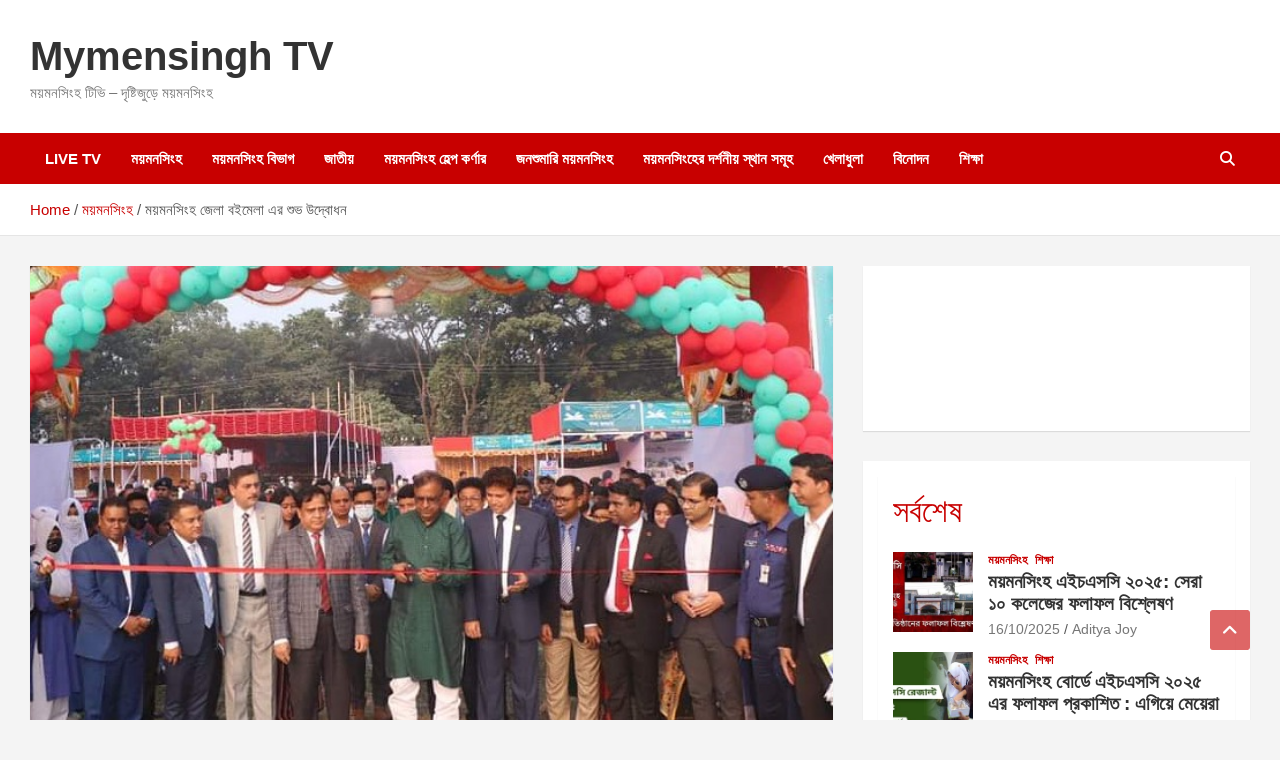

--- FILE ---
content_type: text/html; charset=UTF-8
request_url: https://mtvbd.com/mymensingh/%E0%A6%AE%E0%A7%9F%E0%A6%AE%E0%A6%A8%E0%A6%B8%E0%A6%BF%E0%A6%82%E0%A6%B9-%E0%A6%9C%E0%A7%87%E0%A6%B2%E0%A6%BE-%E0%A6%AC%E0%A6%87%E0%A6%AE%E0%A7%87%E0%A6%B2%E0%A6%BE/
body_size: 17716
content:
<!doctype html>
<html lang="en-US">
<head>
	<meta charset="UTF-8">
	<meta name="viewport" content="width=device-width, initial-scale=1, shrink-to-fit=no">
	<link rel="profile" href="https://gmpg.org/xfn/11">

	<meta name='robots' content='index, follow, max-image-preview:large, max-snippet:-1, max-video-preview:-1' />

	
	<title>ময়মনসিংহ জেলা বইমেলা এর শুভ উদ্বোধন - Mymensingh TV</title>
	<meta name="description" content="আজ ১৬ ডিসেম্বর ময়মনসিংহ জেলা বইমেলা এর শুভ উদ্বোধন করা হয়। ময়মনসিংহের সার্কিট হাউজ মাঠ ব্যাটবল চত্বর সংলগ্ন মাঠে এ মেলার আয়োজন করা" />
	<link rel="canonical" href="https://mtvbd.com/mymensingh/ময়মনসিংহ-জেলা-বইমেলা/" />
	<meta property="og:locale" content="en_US" />
	<meta property="og:type" content="article" />
	<meta property="og:title" content="ময়মনসিংহ জেলা বইমেলা এর শুভ উদ্বোধন" />
	<meta property="og:description" content="আজ ১৬ ডিসেম্বর ময়মনসিংহ জেলা বইমেলা এর শুভ উদ্বোধন করা হয়। ময়মনসিংহের সার্কিট হাউজ মাঠ ব্যাটবল চত্বর সংলগ্ন মাঠে এ মেলার আয়োজন করা" />
	<meta property="og:url" content="https://mtvbd.com/mymensingh/ময়মনসিংহ-জেলা-বইমেলা/" />
	<meta property="og:site_name" content="Mymensingh TV" />
	<meta property="article:publisher" content="https://www.facebook.com/mymensinghtvbd24" />
	<meta property="article:published_time" content="2022-12-16T18:51:05+00:00" />

            
            <meta name="twitter:image" content="https://mtvbd.com/wp-content/uploads/2022/12/IMG_20221217_003813_728_x_420_pixel.jpg" />
            
            	<meta property="og:image" content="https://mtvbd.com/wp-content/uploads/2022/12/IMG_20221217_003813_728_x_420_pixel.jpg" />
	<meta property="og:image:width" content="728" />
	<meta property="og:image:height" content="420" />
	<meta property="og:image:type" content="image/jpeg" />
	<meta name="author" content="Joy Ghosh" />
	<meta name="twitter:card" content="summary_large_image" />
	<meta name="twitter:title" content="ময়মনসিংহ জেলা বইমেলা এর শুভ উদ্বোধন" />
	<meta name="twitter:description" content="আজ ১৬ ডিসেম্বর ময়মনসিংহ জেলা বইমেলা এর শুভ উদ্বোধন করা হয়। ময়মনসিংহের সার্কিট হাউজ মাঠ ব্যাটবল চত্বর সংলগ্ন মাঠে এ মেলার আয়োজন করা" />
	<meta name="twitter:image" content="https://mtvbd.com/wp-content/uploads/2022/12/IMG_20221217_003813_728_x_420_pixel.jpg" />
	<meta name="twitter:label1" content="Written by" />
	<meta name="twitter:data1" content="Joy Ghosh" />
	<meta name="twitter:label2" content="Est. reading time" />
	<meta name="twitter:data2" content="1 minute" />
	


<link rel='dns-prefetch' href='//static.addtoany.com' />
<link rel="alternate" type="application/rss+xml" title="Mymensingh TV &raquo; Stories Feed" href="https://mtvbd.com/web-stories/feed/"><script id="mtvbd-ready">
			window.advanced_ads_ready=function(e,a){a=a||"complete";var d=function(e){return"interactive"===a?"loading"!==e:"complete"===e};d(document.readyState)?e():document.addEventListener("readystatechange",(function(a){d(a.target.readyState)&&e()}),{once:"interactive"===a})},window.advanced_ads_ready_queue=window.advanced_ads_ready_queue||[];		</script>
		<style id='wp-img-auto-sizes-contain-inline-css' type='text/css'>
img:is([sizes=auto i],[sizes^="auto," i]){contain-intrinsic-size:3000px 1500px}
/*# sourceURL=wp-img-auto-sizes-contain-inline-css */
</style>
<style id='classic-theme-styles-inline-css' type='text/css'>
/*! This file is auto-generated */
.wp-block-button__link{color:#fff;background-color:#32373c;border-radius:9999px;box-shadow:none;text-decoration:none;padding:calc(.667em + 2px) calc(1.333em + 2px);font-size:1.125em}.wp-block-file__button{background:#32373c;color:#fff;text-decoration:none}
/*# sourceURL=/wp-includes/css/classic-themes.min.css */
</style>
<link rel='stylesheet' id='wpacu-combined-css-head-1' href='https://mtvbd.com/wp-content/cache/asset-cleanup/css/head-ba8ea9c712375762fcbb038ab6ac5a54d85c9ac5.css' type='text/css' media='all' />




<style  type='text/css'  data-wpacu-inline-css-file='1'>
.addtoany_content{clear:both;margin:16px auto}.addtoany_header{margin:0 0 16px}.addtoany_list{display:inline;line-height:16px}.a2a_kit a:empty,.a2a_kit a[class^="a2a_button_"]:has(.a2a_s_undefined){display:none}.addtoany_list a,.widget .addtoany_list a{border:0;box-shadow:none;display:inline-block;font-size:16px;padding:0 4px;vertical-align:middle}.addtoany_list a img{border:0;display:inline-block;opacity:1;overflow:hidden;vertical-align:baseline}.addtoany_list a span{display:inline-block;float:none}.addtoany_list.a2a_kit_size_32 a{font-size:32px}.addtoany_list.a2a_kit_size_32 a:not(.addtoany_special_service)>span{height:32px;line-height:32px;width:32px}.addtoany_list a:not(.addtoany_special_service)>span{border-radius:4px;display:inline-block;opacity:1}.addtoany_list a .a2a_count{position:relative;vertical-align:top}.site .a2a_kit.addtoany_list a:focus,.addtoany_list a:hover,.widget .addtoany_list a:hover{background:none;border:0;box-shadow:none}.addtoany_list a:hover img,.addtoany_list a:hover span{opacity:.7}.addtoany_list a.addtoany_special_service:hover img,.addtoany_list a.addtoany_special_service:hover span{opacity:1}.addtoany_special_service{display:inline-block;vertical-align:middle}.addtoany_special_service a,.addtoany_special_service div,.addtoany_special_service div.fb_iframe_widget,.addtoany_special_service iframe,.addtoany_special_service span{margin:0;vertical-align:baseline!important}.addtoany_special_service iframe{display:inline;max-width:none}a.addtoany_share.addtoany_no_icon span.a2a_img_text{display:none}a.addtoany_share img{border:0;width:auto;height:auto}
</style>
<style id='generateblocks-inline-css' type='text/css'>
:root{--gb-container-width:1100px;}.gb-container .wp-block-image img{vertical-align:middle;}.gb-grid-wrapper .wp-block-image{margin-bottom:0;}.gb-highlight{background:none;}.gb-shape{line-height:0;}.gb-container-link{position:absolute;top:0;right:0;bottom:0;left:0;z-index:99;}
/*# sourceURL=generateblocks-inline-css */
</style>

<script type="text/javascript" id="mo2fa_elementor_script-js-extra">
/* <![CDATA[ */
var my_ajax_object = {"ajax_url":"https://mtvbd.com/login/","nonce":"2ca919547f","mo2f_login_option":"0","mo2f_enable_login_with_2nd_factor":""};
//# sourceURL=mo2fa_elementor_script-js-extra
/* ]]> */
</script>
<script type='text/javascript' id='wpacu-combined-js-head-group-1' src='https://mtvbd.com/wp-content/cache/asset-cleanup/js/head-830529cb4ba82e0756eb6739c14325fcb56af615.js'></script><script type="text/javascript" id="addtoany-core-js-before">
/* <![CDATA[ */
window.a2a_config=window.a2a_config||{};a2a_config.callbacks=[];a2a_config.overlays=[];a2a_config.templates={};

//# sourceURL=addtoany-core-js-before
/* ]]> */
</script>
<script type="text/javascript" defer src="https://static.addtoany.com/menu/page.js" id="addtoany-core-js"></script>
<script type="text/javascript" defer src="https://mtvbd.com/wp-content/plugins/add-to-any/addtoany.min.js?ver=1.1" id="addtoany-jquery-js"></script>

<script async src="https://www.googletagmanager.com/gtag/js?id=G-3HGKMHNX11"></script>
<script>
  window.dataLayer = window.dataLayer || [];
  function gtag(){dataLayer.push(arguments);}
  gtag('js', new Date());

  gtag('config', 'G-3HGKMHNX11');
</script>
<script async src="https://pagead2.googlesyndication.com/pagead/js/adsbygoogle.js?client=ca-pub-3410838833516669"
     crossorigin="anonymous"></script>

<script async src="https://www.googletagmanager.com/gtag/js?id=G-5JGEKW70ZT"></script>
<script>
  window.dataLayer = window.dataLayer || [];
  function gtag(){dataLayer.push(arguments);}
  gtag('js', new Date());

  gtag('config', 'G-5JGEKW70ZT');
</script>
<script async src="https://pagead2.googlesyndication.com/pagead/js/adsbygoogle.js?client=ca-pub-3567190874744259"
     crossorigin="anonymous"></script>


<script type="application/ld+json" class="saswp-schema-markup-output">
[{"@context":"https:\/\/schema.org\/","@graph":[{"@context":"https:\/\/schema.org\/","@type":"SiteNavigationElement","@id":"https:\/\/mtvbd.com\/#live-tv","name":"Live TV","url":"http:\/\/tv.mtvbd.com\/"},{"@context":"https:\/\/schema.org\/","@type":"SiteNavigationElement","@id":"https:\/\/mtvbd.com\/#%e0%a6%ae%e0%a7%9f%e0%a6%ae%e0%a6%a8%e0%a6%b8%e0%a6%bf%e0%a6%82%e0%a6%b9","name":"\u09ae\u09df\u09ae\u09a8\u09b8\u09bf\u0982\u09b9","url":"https:\/\/mtvbd.com\/category\/mymensingh\/"},{"@context":"https:\/\/schema.org\/","@type":"SiteNavigationElement","@id":"https:\/\/mtvbd.com\/#%e0%a6%ae%e0%a7%9f%e0%a6%ae%e0%a6%a8%e0%a6%b8%e0%a6%bf%e0%a6%82%e0%a6%b9-%e0%a6%ac%e0%a6%bf%e0%a6%ad%e0%a6%be%e0%a6%97","name":"\u09ae\u09df\u09ae\u09a8\u09b8\u09bf\u0982\u09b9 \u09ac\u09bf\u09ad\u09be\u0997","url":"https:\/\/mtvbd.com\/category\/mymensingh-division\/"},{"@context":"https:\/\/schema.org\/","@type":"SiteNavigationElement","@id":"https:\/\/mtvbd.com\/#%e0%a6%9c%e0%a6%be%e0%a6%a4%e0%a7%80%e0%a7%9f","name":"\u099c\u09be\u09a4\u09c0\u09df","url":"https:\/\/mtvbd.com\/category\/national\/"},{"@context":"https:\/\/schema.org\/","@type":"SiteNavigationElement","@id":"https:\/\/mtvbd.com\/#%e0%a6%ae%e0%a7%9f%e0%a6%ae%e0%a6%a8%e0%a6%b8%e0%a6%bf%e0%a6%82%e0%a6%b9-%e0%a6%b9%e0%a7%87%e0%a6%b2%e0%a7%8d%e0%a6%aa-%e0%a6%95%e0%a6%b0%e0%a7%8d%e0%a6%a3%e0%a6%be%e0%a6%b0","name":"\u09ae\u09df\u09ae\u09a8\u09b8\u09bf\u0982\u09b9 \u09b9\u09c7\u09b2\u09cd\u09aa \u0995\u09b0\u09cd\u09a3\u09be\u09b0","url":"https:\/\/mtvbd.com\/category\/mymensingh-help-corner\/"},{"@context":"https:\/\/schema.org\/","@type":"SiteNavigationElement","@id":"https:\/\/mtvbd.com\/#%e0%a6%9c%e0%a6%a8%e0%a6%b6%e0%a7%81%e0%a6%ae%e0%a6%be%e0%a6%b0%e0%a6%bf-%e0%a6%ae%e0%a7%9f%e0%a6%ae%e0%a6%a8%e0%a6%b8%e0%a6%bf%e0%a6%82%e0%a6%b9","name":"\u099c\u09a8\u09b6\u09c1\u09ae\u09be\u09b0\u09bf \u09ae\u09df\u09ae\u09a8\u09b8\u09bf\u0982\u09b9","url":"https:\/\/mtvbd.com\/category\/mymensingh-census\/"},{"@context":"https:\/\/schema.org\/","@type":"SiteNavigationElement","@id":"https:\/\/mtvbd.com\/#%e0%a6%ae%e0%a7%9f%e0%a6%ae%e0%a6%a8%e0%a6%b8%e0%a6%bf%e0%a6%82%e0%a6%b9%e0%a7%87%e0%a6%b0-%e0%a6%a6%e0%a6%b0%e0%a7%8d%e0%a6%b6%e0%a6%a8%e0%a7%80%e0%a7%9f-%e0%a6%b8%e0%a7%8d%e0%a6%a5%e0%a6%be%e0%a6%a8","name":"\u09ae\u09df\u09ae\u09a8\u09b8\u09bf\u0982\u09b9\u09c7\u09b0 \u09a6\u09b0\u09cd\u09b6\u09a8\u09c0\u09df \u09b8\u09cd\u09a5\u09be\u09a8 \u09b8\u09ae\u09c2\u09b9","url":"https:\/\/mtvbd.com\/category\/historical-place-in-mymensingh\/"},{"@context":"https:\/\/schema.org\/","@type":"SiteNavigationElement","@id":"https:\/\/mtvbd.com\/#%e0%a6%96%e0%a7%87%e0%a6%b2%e0%a6%be%e0%a6%a7%e0%a7%81%e0%a6%b2%e0%a6%be","name":"\u0996\u09c7\u09b2\u09be\u09a7\u09c1\u09b2\u09be","url":"https:\/\/mtvbd.com\/category\/sports\/"},{"@context":"https:\/\/schema.org\/","@type":"SiteNavigationElement","@id":"https:\/\/mtvbd.com\/#%e0%a6%ac%e0%a6%bf%e0%a6%a8%e0%a7%8b%e0%a6%a6%e0%a6%a8","name":"\u09ac\u09bf\u09a8\u09cb\u09a6\u09a8","url":"https:\/\/mtvbd.com\/category\/entertainment\/"},{"@context":"https:\/\/schema.org\/","@type":"SiteNavigationElement","@id":"https:\/\/mtvbd.com\/#%e0%a6%b6%e0%a6%bf%e0%a6%95%e0%a7%8d%e0%a6%b7%e0%a6%be","name":"\u09b6\u09bf\u0995\u09cd\u09b7\u09be","url":"https:\/\/mtvbd.com\/category\/education\/"}]},

{"@context":"https:\/\/schema.org\/","@type":"BreadcrumbList","@id":"https:\/\/mtvbd.com\/mymensingh\/%e0%a6%ae%e0%a7%9f%e0%a6%ae%e0%a6%a8%e0%a6%b8%e0%a6%bf%e0%a6%82%e0%a6%b9-%e0%a6%9c%e0%a7%87%e0%a6%b2%e0%a6%be-%e0%a6%ac%e0%a6%87%e0%a6%ae%e0%a7%87%e0%a6%b2%e0%a6%be\/#breadcrumb","itemListElement":[{"@type":"ListItem","position":1,"item":{"@id":"https:\/\/mtvbd.com","name":"Mymensingh TV"}},{"@type":"ListItem","position":2,"item":{"@id":"https:\/\/mtvbd.com\/category\/mymensingh\/","name":"\u09ae\u09df\u09ae\u09a8\u09b8\u09bf\u0982\u09b9"}},{"@type":"ListItem","position":3,"item":{"@id":"https:\/\/mtvbd.com\/mymensingh\/%e0%a6%ae%e0%a7%9f%e0%a6%ae%e0%a6%a8%e0%a6%b8%e0%a6%bf%e0%a6%82%e0%a6%b9-%e0%a6%9c%e0%a7%87%e0%a6%b2%e0%a6%be-%e0%a6%ac%e0%a6%87%e0%a6%ae%e0%a7%87%e0%a6%b2%e0%a6%be\/","name":"\u09ae\u09df\u09ae\u09a8\u09b8\u09bf\u0982\u09b9 \u099c\u09c7\u09b2\u09be \u09ac\u0987\u09ae\u09c7\u09b2\u09be \u098f\u09b0 \u09b6\u09c1\u09ad \u0989\u09a6\u09cd\u09ac\u09cb\u09a7\u09a8"}}]}]
</script>

			<style>
				.e-con.e-parent:nth-of-type(n+4):not(.e-lazyloaded):not(.e-no-lazyload),
				.e-con.e-parent:nth-of-type(n+4):not(.e-lazyloaded):not(.e-no-lazyload) * {
					background-image: none !important;
				}
				@media screen and (max-height: 1024px) {
					.e-con.e-parent:nth-of-type(n+3):not(.e-lazyloaded):not(.e-no-lazyload),
					.e-con.e-parent:nth-of-type(n+3):not(.e-lazyloaded):not(.e-no-lazyload) * {
						background-image: none !important;
					}
				}
				@media screen and (max-height: 640px) {
					.e-con.e-parent:nth-of-type(n+2):not(.e-lazyloaded):not(.e-no-lazyload),
					.e-con.e-parent:nth-of-type(n+2):not(.e-lazyloaded):not(.e-no-lazyload) * {
						background-image: none !important;
					}
				}
			</style>
			<script  async src="https://pagead2.googlesyndication.com/pagead/js/adsbygoogle.js?client=ca-pub-5392935892739285" crossorigin="anonymous"></script><link rel="icon" href="https://mtvbd.com/wp-content/uploads/2022/09/cropped-mymensinghtvbd-32x32.png" sizes="32x32" />
<link rel="icon" href="https://mtvbd.com/wp-content/uploads/2022/09/cropped-mymensinghtvbd-192x192.png" sizes="192x192" />
<link rel="apple-touch-icon" href="https://mtvbd.com/wp-content/uploads/2022/09/cropped-mymensinghtvbd-180x180.png" />
<meta name="msapplication-TileImage" content="https://mtvbd.com/wp-content/uploads/2022/09/cropped-mymensinghtvbd-270x270.png" />
<style id='wp-block-group-inline-css' type='text/css'>
.wp-block-group{box-sizing:border-box}:where(.wp-block-group.wp-block-group-is-layout-constrained){position:relative}
/*# sourceURL=https://mtvbd.com/wp-includes/blocks/group/style.min.css */
</style>
<style id='wp-block-paragraph-inline-css' type='text/css'>
.is-small-text{font-size:.875em}.is-regular-text{font-size:1em}.is-large-text{font-size:2.25em}.is-larger-text{font-size:3em}.has-drop-cap:not(:focus):first-letter{float:left;font-size:8.4em;font-style:normal;font-weight:100;line-height:.68;margin:.05em .1em 0 0;text-transform:uppercase}body.rtl .has-drop-cap:not(:focus):first-letter{float:none;margin-left:.1em}p.has-drop-cap.has-background{overflow:hidden}:root :where(p.has-background){padding:1.25em 2.375em}:where(p.has-text-color:not(.has-link-color)) a{color:inherit}p.has-text-align-left[style*="writing-mode:vertical-lr"],p.has-text-align-right[style*="writing-mode:vertical-rl"]{rotate:180deg}
/*# sourceURL=https://mtvbd.com/wp-includes/blocks/paragraph/style.min.css */
</style>
<style id='wp-block-social-links-inline-css' type='text/css'>
.wp-block-social-links{background:none;box-sizing:border-box;margin-left:0;padding-left:0;padding-right:0;text-indent:0}.wp-block-social-links .wp-social-link a,.wp-block-social-links .wp-social-link a:hover{border-bottom:0;box-shadow:none;text-decoration:none}.wp-block-social-links .wp-social-link svg{height:1em;width:1em}.wp-block-social-links .wp-social-link span:not(.screen-reader-text){font-size:.65em;margin-left:.5em;margin-right:.5em}.wp-block-social-links.has-small-icon-size{font-size:16px}.wp-block-social-links,.wp-block-social-links.has-normal-icon-size{font-size:24px}.wp-block-social-links.has-large-icon-size{font-size:36px}.wp-block-social-links.has-huge-icon-size{font-size:48px}.wp-block-social-links.aligncenter{display:flex;justify-content:center}.wp-block-social-links.alignright{justify-content:flex-end}.wp-block-social-link{border-radius:9999px;display:block}@media not (prefers-reduced-motion){.wp-block-social-link{transition:transform .1s ease}}.wp-block-social-link{height:auto}.wp-block-social-link a{align-items:center;display:flex;line-height:0}.wp-block-social-link:hover{transform:scale(1.1)}.wp-block-social-links .wp-block-social-link.wp-social-link{display:inline-block;margin:0;padding:0}.wp-block-social-links .wp-block-social-link.wp-social-link .wp-block-social-link-anchor,.wp-block-social-links .wp-block-social-link.wp-social-link .wp-block-social-link-anchor svg,.wp-block-social-links .wp-block-social-link.wp-social-link .wp-block-social-link-anchor:active,.wp-block-social-links .wp-block-social-link.wp-social-link .wp-block-social-link-anchor:hover,.wp-block-social-links .wp-block-social-link.wp-social-link .wp-block-social-link-anchor:visited{color:currentColor;fill:currentColor}:where(.wp-block-social-links:not(.is-style-logos-only)) .wp-social-link{background-color:#f0f0f0;color:#444}:where(.wp-block-social-links:not(.is-style-logos-only)) .wp-social-link-amazon{background-color:#f90;color:#fff}:where(.wp-block-social-links:not(.is-style-logos-only)) .wp-social-link-bandcamp{background-color:#1ea0c3;color:#fff}:where(.wp-block-social-links:not(.is-style-logos-only)) .wp-social-link-behance{background-color:#0757fe;color:#fff}:where(.wp-block-social-links:not(.is-style-logos-only)) .wp-social-link-bluesky{background-color:#0a7aff;color:#fff}:where(.wp-block-social-links:not(.is-style-logos-only)) .wp-social-link-codepen{background-color:#1e1f26;color:#fff}:where(.wp-block-social-links:not(.is-style-logos-only)) .wp-social-link-deviantart{background-color:#02e49b;color:#fff}:where(.wp-block-social-links:not(.is-style-logos-only)) .wp-social-link-discord{background-color:#5865f2;color:#fff}:where(.wp-block-social-links:not(.is-style-logos-only)) .wp-social-link-dribbble{background-color:#e94c89;color:#fff}:where(.wp-block-social-links:not(.is-style-logos-only)) .wp-social-link-dropbox{background-color:#4280ff;color:#fff}:where(.wp-block-social-links:not(.is-style-logos-only)) .wp-social-link-etsy{background-color:#f45800;color:#fff}:where(.wp-block-social-links:not(.is-style-logos-only)) .wp-social-link-facebook{background-color:#0866ff;color:#fff}:where(.wp-block-social-links:not(.is-style-logos-only)) .wp-social-link-fivehundredpx{background-color:#000;color:#fff}:where(.wp-block-social-links:not(.is-style-logos-only)) .wp-social-link-flickr{background-color:#0461dd;color:#fff}:where(.wp-block-social-links:not(.is-style-logos-only)) .wp-social-link-foursquare{background-color:#e65678;color:#fff}:where(.wp-block-social-links:not(.is-style-logos-only)) .wp-social-link-github{background-color:#24292d;color:#fff}:where(.wp-block-social-links:not(.is-style-logos-only)) .wp-social-link-goodreads{background-color:#eceadd;color:#382110}:where(.wp-block-social-links:not(.is-style-logos-only)) .wp-social-link-google{background-color:#ea4434;color:#fff}:where(.wp-block-social-links:not(.is-style-logos-only)) .wp-social-link-gravatar{background-color:#1d4fc4;color:#fff}:where(.wp-block-social-links:not(.is-style-logos-only)) .wp-social-link-instagram{background-color:#f00075;color:#fff}:where(.wp-block-social-links:not(.is-style-logos-only)) .wp-social-link-lastfm{background-color:#e21b24;color:#fff}:where(.wp-block-social-links:not(.is-style-logos-only)) .wp-social-link-linkedin{background-color:#0d66c2;color:#fff}:where(.wp-block-social-links:not(.is-style-logos-only)) .wp-social-link-mastodon{background-color:#3288d4;color:#fff}:where(.wp-block-social-links:not(.is-style-logos-only)) .wp-social-link-medium{background-color:#000;color:#fff}:where(.wp-block-social-links:not(.is-style-logos-only)) .wp-social-link-meetup{background-color:#f6405f;color:#fff}:where(.wp-block-social-links:not(.is-style-logos-only)) .wp-social-link-patreon{background-color:#000;color:#fff}:where(.wp-block-social-links:not(.is-style-logos-only)) .wp-social-link-pinterest{background-color:#e60122;color:#fff}:where(.wp-block-social-links:not(.is-style-logos-only)) .wp-social-link-pocket{background-color:#ef4155;color:#fff}:where(.wp-block-social-links:not(.is-style-logos-only)) .wp-social-link-reddit{background-color:#ff4500;color:#fff}:where(.wp-block-social-links:not(.is-style-logos-only)) .wp-social-link-skype{background-color:#0478d7;color:#fff}:where(.wp-block-social-links:not(.is-style-logos-only)) .wp-social-link-snapchat{background-color:#fefc00;color:#fff;stroke:#000}:where(.wp-block-social-links:not(.is-style-logos-only)) .wp-social-link-soundcloud{background-color:#ff5600;color:#fff}:where(.wp-block-social-links:not(.is-style-logos-only)) .wp-social-link-spotify{background-color:#1bd760;color:#fff}:where(.wp-block-social-links:not(.is-style-logos-only)) .wp-social-link-telegram{background-color:#2aabee;color:#fff}:where(.wp-block-social-links:not(.is-style-logos-only)) .wp-social-link-threads{background-color:#000;color:#fff}:where(.wp-block-social-links:not(.is-style-logos-only)) .wp-social-link-tiktok{background-color:#000;color:#fff}:where(.wp-block-social-links:not(.is-style-logos-only)) .wp-social-link-tumblr{background-color:#011835;color:#fff}:where(.wp-block-social-links:not(.is-style-logos-only)) .wp-social-link-twitch{background-color:#6440a4;color:#fff}:where(.wp-block-social-links:not(.is-style-logos-only)) .wp-social-link-twitter{background-color:#1da1f2;color:#fff}:where(.wp-block-social-links:not(.is-style-logos-only)) .wp-social-link-vimeo{background-color:#1eb7ea;color:#fff}:where(.wp-block-social-links:not(.is-style-logos-only)) .wp-social-link-vk{background-color:#4680c2;color:#fff}:where(.wp-block-social-links:not(.is-style-logos-only)) .wp-social-link-wordpress{background-color:#3499cd;color:#fff}:where(.wp-block-social-links:not(.is-style-logos-only)) .wp-social-link-whatsapp{background-color:#25d366;color:#fff}:where(.wp-block-social-links:not(.is-style-logos-only)) .wp-social-link-x{background-color:#000;color:#fff}:where(.wp-block-social-links:not(.is-style-logos-only)) .wp-social-link-yelp{background-color:#d32422;color:#fff}:where(.wp-block-social-links:not(.is-style-logos-only)) .wp-social-link-youtube{background-color:red;color:#fff}:where(.wp-block-social-links.is-style-logos-only) .wp-social-link{background:none}:where(.wp-block-social-links.is-style-logos-only) .wp-social-link svg{height:1.25em;width:1.25em}:where(.wp-block-social-links.is-style-logos-only) .wp-social-link-amazon{color:#f90}:where(.wp-block-social-links.is-style-logos-only) .wp-social-link-bandcamp{color:#1ea0c3}:where(.wp-block-social-links.is-style-logos-only) .wp-social-link-behance{color:#0757fe}:where(.wp-block-social-links.is-style-logos-only) .wp-social-link-bluesky{color:#0a7aff}:where(.wp-block-social-links.is-style-logos-only) .wp-social-link-codepen{color:#1e1f26}:where(.wp-block-social-links.is-style-logos-only) .wp-social-link-deviantart{color:#02e49b}:where(.wp-block-social-links.is-style-logos-only) .wp-social-link-discord{color:#5865f2}:where(.wp-block-social-links.is-style-logos-only) .wp-social-link-dribbble{color:#e94c89}:where(.wp-block-social-links.is-style-logos-only) .wp-social-link-dropbox{color:#4280ff}:where(.wp-block-social-links.is-style-logos-only) .wp-social-link-etsy{color:#f45800}:where(.wp-block-social-links.is-style-logos-only) .wp-social-link-facebook{color:#0866ff}:where(.wp-block-social-links.is-style-logos-only) .wp-social-link-fivehundredpx{color:#000}:where(.wp-block-social-links.is-style-logos-only) .wp-social-link-flickr{color:#0461dd}:where(.wp-block-social-links.is-style-logos-only) .wp-social-link-foursquare{color:#e65678}:where(.wp-block-social-links.is-style-logos-only) .wp-social-link-github{color:#24292d}:where(.wp-block-social-links.is-style-logos-only) .wp-social-link-goodreads{color:#382110}:where(.wp-block-social-links.is-style-logos-only) .wp-social-link-google{color:#ea4434}:where(.wp-block-social-links.is-style-logos-only) .wp-social-link-gravatar{color:#1d4fc4}:where(.wp-block-social-links.is-style-logos-only) .wp-social-link-instagram{color:#f00075}:where(.wp-block-social-links.is-style-logos-only) .wp-social-link-lastfm{color:#e21b24}:where(.wp-block-social-links.is-style-logos-only) .wp-social-link-linkedin{color:#0d66c2}:where(.wp-block-social-links.is-style-logos-only) .wp-social-link-mastodon{color:#3288d4}:where(.wp-block-social-links.is-style-logos-only) .wp-social-link-medium{color:#000}:where(.wp-block-social-links.is-style-logos-only) .wp-social-link-meetup{color:#f6405f}:where(.wp-block-social-links.is-style-logos-only) .wp-social-link-patreon{color:#000}:where(.wp-block-social-links.is-style-logos-only) .wp-social-link-pinterest{color:#e60122}:where(.wp-block-social-links.is-style-logos-only) .wp-social-link-pocket{color:#ef4155}:where(.wp-block-social-links.is-style-logos-only) .wp-social-link-reddit{color:#ff4500}:where(.wp-block-social-links.is-style-logos-only) .wp-social-link-skype{color:#0478d7}:where(.wp-block-social-links.is-style-logos-only) .wp-social-link-snapchat{color:#fff;stroke:#000}:where(.wp-block-social-links.is-style-logos-only) .wp-social-link-soundcloud{color:#ff5600}:where(.wp-block-social-links.is-style-logos-only) .wp-social-link-spotify{color:#1bd760}:where(.wp-block-social-links.is-style-logos-only) .wp-social-link-telegram{color:#2aabee}:where(.wp-block-social-links.is-style-logos-only) .wp-social-link-threads{color:#000}:where(.wp-block-social-links.is-style-logos-only) .wp-social-link-tiktok{color:#000}:where(.wp-block-social-links.is-style-logos-only) .wp-social-link-tumblr{color:#011835}:where(.wp-block-social-links.is-style-logos-only) .wp-social-link-twitch{color:#6440a4}:where(.wp-block-social-links.is-style-logos-only) .wp-social-link-twitter{color:#1da1f2}:where(.wp-block-social-links.is-style-logos-only) .wp-social-link-vimeo{color:#1eb7ea}:where(.wp-block-social-links.is-style-logos-only) .wp-social-link-vk{color:#4680c2}:where(.wp-block-social-links.is-style-logos-only) .wp-social-link-whatsapp{color:#25d366}:where(.wp-block-social-links.is-style-logos-only) .wp-social-link-wordpress{color:#3499cd}:where(.wp-block-social-links.is-style-logos-only) .wp-social-link-x{color:#000}:where(.wp-block-social-links.is-style-logos-only) .wp-social-link-yelp{color:#d32422}:where(.wp-block-social-links.is-style-logos-only) .wp-social-link-youtube{color:red}.wp-block-social-links.is-style-pill-shape .wp-social-link{width:auto}:root :where(.wp-block-social-links .wp-social-link a){padding:.25em}:root :where(.wp-block-social-links.is-style-logos-only .wp-social-link a){padding:0}:root :where(.wp-block-social-links.is-style-pill-shape .wp-social-link a){padding-left:.6666666667em;padding-right:.6666666667em}.wp-block-social-links:not(.has-icon-color):not(.has-icon-background-color) .wp-social-link-snapchat .wp-block-social-link-label{color:#000}
/*# sourceURL=https://mtvbd.com/wp-includes/blocks/social-links/style.min.css */
</style>
<style id='global-styles-inline-css' type='text/css'>
:root{--wp--preset--aspect-ratio--square: 1;--wp--preset--aspect-ratio--4-3: 4/3;--wp--preset--aspect-ratio--3-4: 3/4;--wp--preset--aspect-ratio--3-2: 3/2;--wp--preset--aspect-ratio--2-3: 2/3;--wp--preset--aspect-ratio--16-9: 16/9;--wp--preset--aspect-ratio--9-16: 9/16;--wp--preset--color--black: #000000;--wp--preset--color--cyan-bluish-gray: #abb8c3;--wp--preset--color--white: #ffffff;--wp--preset--color--pale-pink: #f78da7;--wp--preset--color--vivid-red: #cf2e2e;--wp--preset--color--luminous-vivid-orange: #ff6900;--wp--preset--color--luminous-vivid-amber: #fcb900;--wp--preset--color--light-green-cyan: #7bdcb5;--wp--preset--color--vivid-green-cyan: #00d084;--wp--preset--color--pale-cyan-blue: #8ed1fc;--wp--preset--color--vivid-cyan-blue: #0693e3;--wp--preset--color--vivid-purple: #9b51e0;--wp--preset--gradient--vivid-cyan-blue-to-vivid-purple: linear-gradient(135deg,rgb(6,147,227) 0%,rgb(155,81,224) 100%);--wp--preset--gradient--light-green-cyan-to-vivid-green-cyan: linear-gradient(135deg,rgb(122,220,180) 0%,rgb(0,208,130) 100%);--wp--preset--gradient--luminous-vivid-amber-to-luminous-vivid-orange: linear-gradient(135deg,rgb(252,185,0) 0%,rgb(255,105,0) 100%);--wp--preset--gradient--luminous-vivid-orange-to-vivid-red: linear-gradient(135deg,rgb(255,105,0) 0%,rgb(207,46,46) 100%);--wp--preset--gradient--very-light-gray-to-cyan-bluish-gray: linear-gradient(135deg,rgb(238,238,238) 0%,rgb(169,184,195) 100%);--wp--preset--gradient--cool-to-warm-spectrum: linear-gradient(135deg,rgb(74,234,220) 0%,rgb(151,120,209) 20%,rgb(207,42,186) 40%,rgb(238,44,130) 60%,rgb(251,105,98) 80%,rgb(254,248,76) 100%);--wp--preset--gradient--blush-light-purple: linear-gradient(135deg,rgb(255,206,236) 0%,rgb(152,150,240) 100%);--wp--preset--gradient--blush-bordeaux: linear-gradient(135deg,rgb(254,205,165) 0%,rgb(254,45,45) 50%,rgb(107,0,62) 100%);--wp--preset--gradient--luminous-dusk: linear-gradient(135deg,rgb(255,203,112) 0%,rgb(199,81,192) 50%,rgb(65,88,208) 100%);--wp--preset--gradient--pale-ocean: linear-gradient(135deg,rgb(255,245,203) 0%,rgb(182,227,212) 50%,rgb(51,167,181) 100%);--wp--preset--gradient--electric-grass: linear-gradient(135deg,rgb(202,248,128) 0%,rgb(113,206,126) 100%);--wp--preset--gradient--midnight: linear-gradient(135deg,rgb(2,3,129) 0%,rgb(40,116,252) 100%);--wp--preset--font-size--small: 13px;--wp--preset--font-size--medium: 20px;--wp--preset--font-size--large: 36px;--wp--preset--font-size--x-large: 42px;--wp--preset--spacing--20: 0.44rem;--wp--preset--spacing--30: 0.67rem;--wp--preset--spacing--40: 1rem;--wp--preset--spacing--50: 1.5rem;--wp--preset--spacing--60: 2.25rem;--wp--preset--spacing--70: 3.38rem;--wp--preset--spacing--80: 5.06rem;--wp--preset--shadow--natural: 6px 6px 9px rgba(0, 0, 0, 0.2);--wp--preset--shadow--deep: 12px 12px 50px rgba(0, 0, 0, 0.4);--wp--preset--shadow--sharp: 6px 6px 0px rgba(0, 0, 0, 0.2);--wp--preset--shadow--outlined: 6px 6px 0px -3px rgb(255, 255, 255), 6px 6px rgb(0, 0, 0);--wp--preset--shadow--crisp: 6px 6px 0px rgb(0, 0, 0);}:where(.is-layout-flex){gap: 0.5em;}:where(.is-layout-grid){gap: 0.5em;}body .is-layout-flex{display: flex;}.is-layout-flex{flex-wrap: wrap;align-items: center;}.is-layout-flex > :is(*, div){margin: 0;}body .is-layout-grid{display: grid;}.is-layout-grid > :is(*, div){margin: 0;}:where(.wp-block-columns.is-layout-flex){gap: 2em;}:where(.wp-block-columns.is-layout-grid){gap: 2em;}:where(.wp-block-post-template.is-layout-flex){gap: 1.25em;}:where(.wp-block-post-template.is-layout-grid){gap: 1.25em;}.has-black-color{color: var(--wp--preset--color--black) !important;}.has-cyan-bluish-gray-color{color: var(--wp--preset--color--cyan-bluish-gray) !important;}.has-white-color{color: var(--wp--preset--color--white) !important;}.has-pale-pink-color{color: var(--wp--preset--color--pale-pink) !important;}.has-vivid-red-color{color: var(--wp--preset--color--vivid-red) !important;}.has-luminous-vivid-orange-color{color: var(--wp--preset--color--luminous-vivid-orange) !important;}.has-luminous-vivid-amber-color{color: var(--wp--preset--color--luminous-vivid-amber) !important;}.has-light-green-cyan-color{color: var(--wp--preset--color--light-green-cyan) !important;}.has-vivid-green-cyan-color{color: var(--wp--preset--color--vivid-green-cyan) !important;}.has-pale-cyan-blue-color{color: var(--wp--preset--color--pale-cyan-blue) !important;}.has-vivid-cyan-blue-color{color: var(--wp--preset--color--vivid-cyan-blue) !important;}.has-vivid-purple-color{color: var(--wp--preset--color--vivid-purple) !important;}.has-black-background-color{background-color: var(--wp--preset--color--black) !important;}.has-cyan-bluish-gray-background-color{background-color: var(--wp--preset--color--cyan-bluish-gray) !important;}.has-white-background-color{background-color: var(--wp--preset--color--white) !important;}.has-pale-pink-background-color{background-color: var(--wp--preset--color--pale-pink) !important;}.has-vivid-red-background-color{background-color: var(--wp--preset--color--vivid-red) !important;}.has-luminous-vivid-orange-background-color{background-color: var(--wp--preset--color--luminous-vivid-orange) !important;}.has-luminous-vivid-amber-background-color{background-color: var(--wp--preset--color--luminous-vivid-amber) !important;}.has-light-green-cyan-background-color{background-color: var(--wp--preset--color--light-green-cyan) !important;}.has-vivid-green-cyan-background-color{background-color: var(--wp--preset--color--vivid-green-cyan) !important;}.has-pale-cyan-blue-background-color{background-color: var(--wp--preset--color--pale-cyan-blue) !important;}.has-vivid-cyan-blue-background-color{background-color: var(--wp--preset--color--vivid-cyan-blue) !important;}.has-vivid-purple-background-color{background-color: var(--wp--preset--color--vivid-purple) !important;}.has-black-border-color{border-color: var(--wp--preset--color--black) !important;}.has-cyan-bluish-gray-border-color{border-color: var(--wp--preset--color--cyan-bluish-gray) !important;}.has-white-border-color{border-color: var(--wp--preset--color--white) !important;}.has-pale-pink-border-color{border-color: var(--wp--preset--color--pale-pink) !important;}.has-vivid-red-border-color{border-color: var(--wp--preset--color--vivid-red) !important;}.has-luminous-vivid-orange-border-color{border-color: var(--wp--preset--color--luminous-vivid-orange) !important;}.has-luminous-vivid-amber-border-color{border-color: var(--wp--preset--color--luminous-vivid-amber) !important;}.has-light-green-cyan-border-color{border-color: var(--wp--preset--color--light-green-cyan) !important;}.has-vivid-green-cyan-border-color{border-color: var(--wp--preset--color--vivid-green-cyan) !important;}.has-pale-cyan-blue-border-color{border-color: var(--wp--preset--color--pale-cyan-blue) !important;}.has-vivid-cyan-blue-border-color{border-color: var(--wp--preset--color--vivid-cyan-blue) !important;}.has-vivid-purple-border-color{border-color: var(--wp--preset--color--vivid-purple) !important;}.has-vivid-cyan-blue-to-vivid-purple-gradient-background{background: var(--wp--preset--gradient--vivid-cyan-blue-to-vivid-purple) !important;}.has-light-green-cyan-to-vivid-green-cyan-gradient-background{background: var(--wp--preset--gradient--light-green-cyan-to-vivid-green-cyan) !important;}.has-luminous-vivid-amber-to-luminous-vivid-orange-gradient-background{background: var(--wp--preset--gradient--luminous-vivid-amber-to-luminous-vivid-orange) !important;}.has-luminous-vivid-orange-to-vivid-red-gradient-background{background: var(--wp--preset--gradient--luminous-vivid-orange-to-vivid-red) !important;}.has-very-light-gray-to-cyan-bluish-gray-gradient-background{background: var(--wp--preset--gradient--very-light-gray-to-cyan-bluish-gray) !important;}.has-cool-to-warm-spectrum-gradient-background{background: var(--wp--preset--gradient--cool-to-warm-spectrum) !important;}.has-blush-light-purple-gradient-background{background: var(--wp--preset--gradient--blush-light-purple) !important;}.has-blush-bordeaux-gradient-background{background: var(--wp--preset--gradient--blush-bordeaux) !important;}.has-luminous-dusk-gradient-background{background: var(--wp--preset--gradient--luminous-dusk) !important;}.has-pale-ocean-gradient-background{background: var(--wp--preset--gradient--pale-ocean) !important;}.has-electric-grass-gradient-background{background: var(--wp--preset--gradient--electric-grass) !important;}.has-midnight-gradient-background{background: var(--wp--preset--gradient--midnight) !important;}.has-small-font-size{font-size: var(--wp--preset--font-size--small) !important;}.has-medium-font-size{font-size: var(--wp--preset--font-size--medium) !important;}.has-large-font-size{font-size: var(--wp--preset--font-size--large) !important;}.has-x-large-font-size{font-size: var(--wp--preset--font-size--x-large) !important;}
/*# sourceURL=global-styles-inline-css */
</style>
</head>

<body class="wp-singular post-template-default single single-post postid-431 single-format-standard wp-theme-newscard theme-body post-image-above-header post-image-aligned-center sticky-menu-fade group-blog elementor-default elementor-kit-1804 aa-prefix-mtvbd-">

<div id="page" class="site">
	<a class="skip-link screen-reader-text" href="#content">Skip to content</a>
	
	<header id="masthead" class="site-header">
				<nav class="navbar navbar-expand-lg d-block">
			<div class="navbar-head" >
				<div class="container">
					<div class="row navbar-head-row align-items-center">
						<div class="col-lg-4">
							<div class="site-branding navbar-brand">
																	<h2 class="site-title"><a href="https://mtvbd.com/" rel="home">Mymensingh TV</a></h2>
																	<p class="site-description">ময়মনসিংহ টিভি &#8211; দৃষ্টিজুড়ে ময়মনসিংহ</p>
															</div>
						</div>
											</div>
				</div>
			</div>
			<div class="navigation-bar">
				<div class="navigation-bar-top">
					<div class="container">
						<button class="navbar-toggler menu-toggle" type="button" data-toggle="collapse" data-target="#navbarCollapse" aria-controls="navbarCollapse" aria-expanded="false" aria-label="Toggle navigation"></button>
						<span class="search-toggle"></span>
					</div>
					<div class="search-bar">
						<div class="container">
							<div class="search-block off">
								<form action="https://mtvbd.com/" method="get" class="search-form">
	<label class="assistive-text"> Search </label>
	<div class="input-group">
		<input type="search" value="" placeholder="Search" class="form-control s" name="s">
		<div class="input-group-prepend">
			<button class="btn btn-theme">Search</button>
		</div>
	</div>
</form>
							</div>
						</div>
					</div>
				</div>
				<div class="navbar-main">
					<div class="container">
						<div class="collapse navbar-collapse" id="navbarCollapse">
							<div id="site-navigation" class="main-navigation nav-uppercase" role="navigation">
								<ul class="nav-menu navbar-nav d-lg-block"><li id="menu-item-176" class="menu-item menu-item-type-custom menu-item-object-custom menu-item-176"><a href="http://tv.mtvbd.com/">Live TV</a></li>
<li id="menu-item-12" class="menu-item menu-item-type-taxonomy menu-item-object-category current-post-ancestor current-menu-parent current-post-parent menu-item-12"><a href="https://mtvbd.com/category/mymensingh/">ময়মনসিংহ</a></li>
<li id="menu-item-13" class="menu-item menu-item-type-taxonomy menu-item-object-category menu-item-13"><a href="https://mtvbd.com/category/mymensingh-division/">ময়মনসিংহ বিভাগ</a></li>
<li id="menu-item-10" class="menu-item menu-item-type-taxonomy menu-item-object-category menu-item-10"><a href="https://mtvbd.com/category/national/">জাতীয়</a></li>
<li id="menu-item-14" class="menu-item menu-item-type-taxonomy menu-item-object-category menu-item-14"><a href="https://mtvbd.com/category/mymensingh-help-corner/">ময়মনসিংহ হেল্প কর্ণার</a></li>
<li id="menu-item-9" class="menu-item menu-item-type-taxonomy menu-item-object-category menu-item-9"><a href="https://mtvbd.com/category/mymensingh-census/">জনশুমারি ময়মনসিংহ</a></li>
<li id="menu-item-15" class="menu-item menu-item-type-taxonomy menu-item-object-category menu-item-15"><a href="https://mtvbd.com/category/historical-place-in-mymensingh/">ময়মনসিংহের দর্শনীয় স্থান সমূহ</a></li>
<li id="menu-item-8" class="menu-item menu-item-type-taxonomy menu-item-object-category menu-item-8"><a href="https://mtvbd.com/category/sports/">খেলাধুলা</a></li>
<li id="menu-item-11" class="menu-item menu-item-type-taxonomy menu-item-object-category menu-item-11"><a href="https://mtvbd.com/category/entertainment/">বিনোদন</a></li>
<li id="menu-item-16" class="menu-item menu-item-type-taxonomy menu-item-object-category menu-item-16"><a href="https://mtvbd.com/category/education/">শিক্ষা</a></li>
</ul>							</div>
						</div>
						<div class="nav-search">
							<span class="search-toggle"></span>
						</div>
					</div>
				</div>
			</div>
		</nav>

		
		
					<div id="breadcrumb">
				<div class="container">
					<div role="navigation" aria-label="Breadcrumbs" class="breadcrumb-trail breadcrumbs" ><ul class="trail-items"  ><meta name="numberOfItems" content="3" /><meta name="itemListOrder" content="Ascending" /><li    class="trail-item trail-begin"><a href="https://mtvbd.com/" rel="home" ><span >Home</span></a><meta  content="1" /></li><li    class="trail-item"><a href="https://mtvbd.com/category/mymensingh/" ><span >ময়মনসিংহ</span></a><meta  content="2" /></li><li    class="trail-item trail-end"><span >ময়মনসিংহ জেলা বইমেলা এর শুভ উদ্বোধন</span><meta  content="3" /></li></ul></div>				</div>
			</div>
			</header>
	<div id="content" class="site-content ">
		<div class="container">
							<div class="row justify-content-center site-content-row">
			<div id="primary" class="col-lg-8 content-area">		<main id="main" class="site-main">

				<div class="post-431 post type-post status-publish format-standard has-post-thumbnail hentry category-mymensingh tag-alokito-mymensingh tag-bangla-newspaper tag-boimela-mymensingh tag-daily-mymensingh-news tag-daily-mymensingh-pratidin tag-dainik-jahan-mymensingh tag-jamalpur-news tag-mtvbd tag-mymensingh-boimela tag-mymensingh-boimela-2022 tag-mymensingh-breaking-news tag-mymensingh-division-news tag-mymensingh-famous-food tag-mymensingh-google-map tag-mymensingh-jela-boimela tag-mymensingh-live tag-mymensingh-net-tv tag-mymensingh-news tag-mymensingh-news-today tag-mymensingh-pratidin tag-mymensingh-railway-station tag-mymensingh-restaurant-list tag-mymensingh-television tag-mymensingh-to-dhaka-train-schedule tag-mymensingh-tourist-place tag-mymensingh-tv tag-mymensingh-tv-bd tag-mymensingh-zila-book-fair tag-mymensinghtv tag-mymensinghtv-live tag-mymensinghtvbd tag-neteokona-news tag-newstoday24 tag-322 tag-17 tag-320 tag-21 tag-20 tag-14 tag-321 tag-23">

		
					<figure class="post-featured-image page-single-img-wrap">
						<div class="post-img" style="background-image: url('https://mtvbd.com/wp-content/uploads/2022/12/IMG_20221217_003813_728_x_420_pixel.jpg');"></div>
											</figure>

				
				<div class="entry-meta category-meta">
					<div class="cat-links"><a href="https://mtvbd.com/category/mymensingh/" rel="category tag">ময়মনসিংহ</a></div>
				</div>

			
					<header class="entry-header">
				<h1 class="entry-title">ময়মনসিংহ জেলা বইমেলা এর শুভ উদ্বোধন</h1>
									<div class="entry-meta">
						<div class="date"><a href="https://mtvbd.com/mymensingh/%e0%a6%ae%e0%a7%9f%e0%a6%ae%e0%a6%a8%e0%a6%b8%e0%a6%bf%e0%a6%82%e0%a6%b9-%e0%a6%9c%e0%a7%87%e0%a6%b2%e0%a6%be-%e0%a6%ac%e0%a6%87%e0%a6%ae%e0%a7%87%e0%a6%b2%e0%a6%be/" title="ময়মনসিংহ জেলা বইমেলা এর শুভ উদ্বোধন">17/12/2022</a> </div> <div class="by-author vcard author"><a href="https://mtvbd.com/author/admin/">Joy Ghosh</a> </div>													<div class="comments">
								<a href="https://mtvbd.com/mymensingh/%e0%a6%ae%e0%a7%9f%e0%a6%ae%e0%a6%a8%e0%a6%b8%e0%a6%bf%e0%a6%82%e0%a6%b9-%e0%a6%9c%e0%a7%87%e0%a6%b2%e0%a6%be-%e0%a6%ac%e0%a6%87%e0%a6%ae%e0%a7%87%e0%a6%b2%e0%a6%be/#comments">1 Comment</a>							</div>
											</div>
								</header>
				<div class="entry-content">
			<p>আজ ১৬ ডিসেম্বর ময়মনসিংহ জেলা বইমেলা এর শুভ উদ্বোধন করা হয়। ময়মনসিংহের সার্কিট হাউজ মাঠ ব্যাটবল চত্বর সংলগ্ন মাঠে এ মেলার আয়োজন করা হয়।</p>
<p>আজ বিকাল সাড়ে তিনিটায় <a href="http://www.mymensingh.gov.bd/en/site/page/DUtl-%E0%A6%B8%E0%A6%BE%E0%A6%B0%E0%A7%8D%E0%A6%95%E0%A6%BF%E0%A6%9F-%E0%A6%B9%E0%A6%BE%E0%A6%89%E0%A6%B8" target="_blank" rel="noopener">সার্কিট হাউজ</a> সংলগ্ন মাঠে ময়ময়নসিংহ জেলা বইমেলা’র শুভ উদ্বোধন ঘোষণা করা হয়।<br />
প্রধান অতিথি হিসেবে উপস্থিত থেকে বইমেলার শুভ উদ্বোধন ঘোষণা করেন জনাব কে এম খালিদ এম.পি. মাননীয় প্রতিমন্ত্রী, সংস্কৃতি বিষয়ক মন্ত্রণালয়, গণপ্রজাতন্ত্রী বাংলাদেশ সরকার।<br />
জনাব মো: শফিকুর রেজা বিশ্বাস, বিভাগীয় কমিশনার, ময়মনসিংহ মহোদয়ের সভাপতিত্বে অনুষ্ঠিত এ আয়োজনে বিশেষ অতিথি হিসবে উপস্থিত ছিলেন জনাব অসীম কুমার দে, অতিরিক্ত সচিব, সংস্কৃতি বিষয়ক মন্ত্রণালয়, জনাব দেবদাস ভট্টাচার্য বিপিএম, ডিআইজি, ময়মনসিংহ রেন্জ, জেলা প্রশাসক ও বিজ্ঞ জেলা ম্যাজিস্ট্রেট জনাব মো: মোস্তাফিজার রহমান, জনাব মাছুম আহাম্মদ ভূঞা, পিপিএম, পুলিশ সুপার, ময়মনসিংহ।<br />
এছাড়াও উপস্থিত ছিলেন বিভিন্ন দপ্তরের প্রতিনিধিবৃন্দ ও সংশ্লিষ্ট ব্যক্তিবর্গ।</p>
<p>এরপর উদ্বোধনী আলোচনা অনুষ্ঠান এবং অতিথিরা বইমেলা বিভিন্ন স্টল প্রদর্শন করেন। ময়মনসিংহ জেলা বইমেলা ১৬ ডিসেম্বর থেকে ২৫ ডিসেম্বর পর্যন্ত চলবে।</p>
<p>আরও পড়ুন : <em><a href="https://mtvbd.com/mymensingh/%e0%a6%ac%e0%a6%bf%e0%a6%9c%e0%a7%9f-%e0%a6%a6%e0%a6%bf%e0%a6%ac%e0%a6%b8/">নানা আয়োজনে ময়মনসিংহে বিজয় দিবস পালিত</a></em></p>
<div class="addtoany_share_save_container addtoany_content addtoany_content_bottom"><div class="addtoany_header">শেয়ার করুন :</div><div class="a2a_kit a2a_kit_size_32 addtoany_list" data-a2a-url="https://mtvbd.com/mymensingh/%e0%a6%ae%e0%a7%9f%e0%a6%ae%e0%a6%a8%e0%a6%b8%e0%a6%bf%e0%a6%82%e0%a6%b9-%e0%a6%9c%e0%a7%87%e0%a6%b2%e0%a6%be-%e0%a6%ac%e0%a6%87%e0%a6%ae%e0%a7%87%e0%a6%b2%e0%a6%be/" data-a2a-title="ময়মনসিংহ জেলা বইমেলা এর শুভ উদ্বোধন"><a class="a2a_button_facebook" href="https://www.addtoany.com/add_to/facebook?linkurl=https%3A%2F%2Fmtvbd.com%2Fmymensingh%2F%25e0%25a6%25ae%25e0%25a7%259f%25e0%25a6%25ae%25e0%25a6%25a8%25e0%25a6%25b8%25e0%25a6%25bf%25e0%25a6%2582%25e0%25a6%25b9-%25e0%25a6%259c%25e0%25a7%2587%25e0%25a6%25b2%25e0%25a6%25be-%25e0%25a6%25ac%25e0%25a6%2587%25e0%25a6%25ae%25e0%25a7%2587%25e0%25a6%25b2%25e0%25a6%25be%2F&amp;linkname=%E0%A6%AE%E0%A7%9F%E0%A6%AE%E0%A6%A8%E0%A6%B8%E0%A6%BF%E0%A6%82%E0%A6%B9%20%E0%A6%9C%E0%A7%87%E0%A6%B2%E0%A6%BE%20%E0%A6%AC%E0%A6%87%E0%A6%AE%E0%A7%87%E0%A6%B2%E0%A6%BE%20%E0%A6%8F%E0%A6%B0%20%E0%A6%B6%E0%A7%81%E0%A6%AD%20%E0%A6%89%E0%A6%A6%E0%A7%8D%E0%A6%AC%E0%A7%8B%E0%A6%A7%E0%A6%A8" title="Facebook" rel="nofollow noopener" target="_blank"></a><a class="a2a_button_twitter" href="https://www.addtoany.com/add_to/twitter?linkurl=https%3A%2F%2Fmtvbd.com%2Fmymensingh%2F%25e0%25a6%25ae%25e0%25a7%259f%25e0%25a6%25ae%25e0%25a6%25a8%25e0%25a6%25b8%25e0%25a6%25bf%25e0%25a6%2582%25e0%25a6%25b9-%25e0%25a6%259c%25e0%25a7%2587%25e0%25a6%25b2%25e0%25a6%25be-%25e0%25a6%25ac%25e0%25a6%2587%25e0%25a6%25ae%25e0%25a7%2587%25e0%25a6%25b2%25e0%25a6%25be%2F&amp;linkname=%E0%A6%AE%E0%A7%9F%E0%A6%AE%E0%A6%A8%E0%A6%B8%E0%A6%BF%E0%A6%82%E0%A6%B9%20%E0%A6%9C%E0%A7%87%E0%A6%B2%E0%A6%BE%20%E0%A6%AC%E0%A6%87%E0%A6%AE%E0%A7%87%E0%A6%B2%E0%A6%BE%20%E0%A6%8F%E0%A6%B0%20%E0%A6%B6%E0%A7%81%E0%A6%AD%20%E0%A6%89%E0%A6%A6%E0%A7%8D%E0%A6%AC%E0%A7%8B%E0%A6%A7%E0%A6%A8" title="Twitter" rel="nofollow noopener" target="_blank"></a><a class="a2a_button_email" href="https://www.addtoany.com/add_to/email?linkurl=https%3A%2F%2Fmtvbd.com%2Fmymensingh%2F%25e0%25a6%25ae%25e0%25a7%259f%25e0%25a6%25ae%25e0%25a6%25a8%25e0%25a6%25b8%25e0%25a6%25bf%25e0%25a6%2582%25e0%25a6%25b9-%25e0%25a6%259c%25e0%25a7%2587%25e0%25a6%25b2%25e0%25a6%25be-%25e0%25a6%25ac%25e0%25a6%2587%25e0%25a6%25ae%25e0%25a7%2587%25e0%25a6%25b2%25e0%25a6%25be%2F&amp;linkname=%E0%A6%AE%E0%A7%9F%E0%A6%AE%E0%A6%A8%E0%A6%B8%E0%A6%BF%E0%A6%82%E0%A6%B9%20%E0%A6%9C%E0%A7%87%E0%A6%B2%E0%A6%BE%20%E0%A6%AC%E0%A6%87%E0%A6%AE%E0%A7%87%E0%A6%B2%E0%A6%BE%20%E0%A6%8F%E0%A6%B0%20%E0%A6%B6%E0%A7%81%E0%A6%AD%20%E0%A6%89%E0%A6%A6%E0%A7%8D%E0%A6%AC%E0%A7%8B%E0%A6%A7%E0%A6%A8" title="Email" rel="nofollow noopener" target="_blank"></a><a class="a2a_button_whatsapp" href="https://www.addtoany.com/add_to/whatsapp?linkurl=https%3A%2F%2Fmtvbd.com%2Fmymensingh%2F%25e0%25a6%25ae%25e0%25a7%259f%25e0%25a6%25ae%25e0%25a6%25a8%25e0%25a6%25b8%25e0%25a6%25bf%25e0%25a6%2582%25e0%25a6%25b9-%25e0%25a6%259c%25e0%25a7%2587%25e0%25a6%25b2%25e0%25a6%25be-%25e0%25a6%25ac%25e0%25a6%2587%25e0%25a6%25ae%25e0%25a7%2587%25e0%25a6%25b2%25e0%25a6%25be%2F&amp;linkname=%E0%A6%AE%E0%A7%9F%E0%A6%AE%E0%A6%A8%E0%A6%B8%E0%A6%BF%E0%A6%82%E0%A6%B9%20%E0%A6%9C%E0%A7%87%E0%A6%B2%E0%A6%BE%20%E0%A6%AC%E0%A6%87%E0%A6%AE%E0%A7%87%E0%A6%B2%E0%A6%BE%20%E0%A6%8F%E0%A6%B0%20%E0%A6%B6%E0%A7%81%E0%A6%AD%20%E0%A6%89%E0%A6%A6%E0%A7%8D%E0%A6%AC%E0%A7%8B%E0%A6%A7%E0%A6%A8" title="WhatsApp" rel="nofollow noopener" target="_blank"></a><a class="a2a_button_telegram" href="https://www.addtoany.com/add_to/telegram?linkurl=https%3A%2F%2Fmtvbd.com%2Fmymensingh%2F%25e0%25a6%25ae%25e0%25a7%259f%25e0%25a6%25ae%25e0%25a6%25a8%25e0%25a6%25b8%25e0%25a6%25bf%25e0%25a6%2582%25e0%25a6%25b9-%25e0%25a6%259c%25e0%25a7%2587%25e0%25a6%25b2%25e0%25a6%25be-%25e0%25a6%25ac%25e0%25a6%2587%25e0%25a6%25ae%25e0%25a7%2587%25e0%25a6%25b2%25e0%25a6%25be%2F&amp;linkname=%E0%A6%AE%E0%A7%9F%E0%A6%AE%E0%A6%A8%E0%A6%B8%E0%A6%BF%E0%A6%82%E0%A6%B9%20%E0%A6%9C%E0%A7%87%E0%A6%B2%E0%A6%BE%20%E0%A6%AC%E0%A6%87%E0%A6%AE%E0%A7%87%E0%A6%B2%E0%A6%BE%20%E0%A6%8F%E0%A6%B0%20%E0%A6%B6%E0%A7%81%E0%A6%AD%20%E0%A6%89%E0%A6%A6%E0%A7%8D%E0%A6%AC%E0%A7%8B%E0%A6%A7%E0%A6%A8" title="Telegram" rel="nofollow noopener" target="_blank"></a><a class="a2a_button_copy_link" href="https://www.addtoany.com/add_to/copy_link?linkurl=https%3A%2F%2Fmtvbd.com%2Fmymensingh%2F%25e0%25a6%25ae%25e0%25a7%259f%25e0%25a6%25ae%25e0%25a6%25a8%25e0%25a6%25b8%25e0%25a6%25bf%25e0%25a6%2582%25e0%25a6%25b9-%25e0%25a6%259c%25e0%25a7%2587%25e0%25a6%25b2%25e0%25a6%25be-%25e0%25a6%25ac%25e0%25a6%2587%25e0%25a6%25ae%25e0%25a7%2587%25e0%25a6%25b2%25e0%25a6%25be%2F&amp;linkname=%E0%A6%AE%E0%A7%9F%E0%A6%AE%E0%A6%A8%E0%A6%B8%E0%A6%BF%E0%A6%82%E0%A6%B9%20%E0%A6%9C%E0%A7%87%E0%A6%B2%E0%A6%BE%20%E0%A6%AC%E0%A6%87%E0%A6%AE%E0%A7%87%E0%A6%B2%E0%A6%BE%20%E0%A6%8F%E0%A6%B0%20%E0%A6%B6%E0%A7%81%E0%A6%AD%20%E0%A6%89%E0%A6%A6%E0%A7%8D%E0%A6%AC%E0%A7%8B%E0%A6%A7%E0%A6%A8" title="Copy Link" rel="nofollow noopener" target="_blank"></a><a class="a2a_dd addtoany_share_save addtoany_share" href="https://www.addtoany.com/share"></a></div></div>		</div>

		<footer class="entry-meta"><span class="tag-links"><span class="label">Tags:</span> <a href="https://mtvbd.com/tag/alokito-mymensingh/" rel="tag">alokito Mymensingh</a>, <a href="https://mtvbd.com/tag/bangla-newspaper/" rel="tag">bangla newspaper</a>, <a href="https://mtvbd.com/tag/boimela-mymensingh/" rel="tag">boimela Mymensingh</a>, <a href="https://mtvbd.com/tag/daily-mymensingh-news/" rel="tag">daily mymensingh news</a>, <a href="https://mtvbd.com/tag/daily-mymensingh-pratidin/" rel="tag">daily mymensingh pratidin</a>, <a href="https://mtvbd.com/tag/dainik-jahan-mymensingh/" rel="tag">dainik jahan mymensingh</a>, <a href="https://mtvbd.com/tag/jamalpur-news/" rel="tag">jamalpur news</a>, <a href="https://mtvbd.com/tag/mtvbd/" rel="tag">mtvbd</a>, <a href="https://mtvbd.com/tag/mymensingh-boimela/" rel="tag">Mymensingh boimela</a>, <a href="https://mtvbd.com/tag/mymensingh-boimela-2022/" rel="tag">Mymensingh boimela 2022</a>, <a href="https://mtvbd.com/tag/mymensingh-breaking-news/" rel="tag">mymensingh breaking news</a>, <a href="https://mtvbd.com/tag/mymensingh-division-news/" rel="tag">mymensingh division news</a>, <a href="https://mtvbd.com/tag/mymensingh-famous-food/" rel="tag">mymensingh famous food</a>, <a href="https://mtvbd.com/tag/mymensingh-google-map/" rel="tag">mymensingh google map</a>, <a href="https://mtvbd.com/tag/mymensingh-jela-boimela/" rel="tag">Mymensingh jela boimela</a>, <a href="https://mtvbd.com/tag/mymensingh-live/" rel="tag">Mymensingh live</a>, <a href="https://mtvbd.com/tag/mymensingh-net-tv/" rel="tag">mymensingh net tv</a>, <a href="https://mtvbd.com/tag/mymensingh-news/" rel="tag">Mymensingh news</a>, <a href="https://mtvbd.com/tag/mymensingh-news-today/" rel="tag">mymensingh news today</a>, <a href="https://mtvbd.com/tag/mymensingh-pratidin/" rel="tag">Mymensingh pratidin</a>, <a href="https://mtvbd.com/tag/mymensingh-railway-station/" rel="tag">mymensingh railway station</a>, <a href="https://mtvbd.com/tag/mymensingh-restaurant-list/" rel="tag">mymensingh restaurant list</a>, <a href="https://mtvbd.com/tag/mymensingh-television/" rel="tag">mymensingh television</a>, <a href="https://mtvbd.com/tag/mymensingh-to-dhaka-train-schedule/" rel="tag">mymensingh to dhaka train schedule</a>, <a href="https://mtvbd.com/tag/mymensingh-tourist-place/" rel="tag">mymensingh tourist place</a>, <a href="https://mtvbd.com/tag/mymensingh-tv/" rel="tag">Mymensingh tv</a>, <a href="https://mtvbd.com/tag/mymensingh-tv-bd/" rel="tag">Mymensingh tv bd</a>, <a href="https://mtvbd.com/tag/mymensingh-zila-book-fair/" rel="tag">Mymensingh zila book fair</a>, <a href="https://mtvbd.com/tag/mymensinghtv/" rel="tag">mymensinghtv</a>, <a href="https://mtvbd.com/tag/mymensinghtv-live/" rel="tag">mymensinghtv live</a>, <a href="https://mtvbd.com/tag/mymensinghtvbd/" rel="tag">mymensinghtvbd</a>, <a href="https://mtvbd.com/tag/neteokona-news/" rel="tag">neteokona news</a>, <a href="https://mtvbd.com/tag/newstoday24/" rel="tag">newstoday24</a>, <a href="https://mtvbd.com/tag/%e0%a6%ac%e0%a6%87%e0%a6%ae%e0%a7%87%e0%a6%b2%e0%a6%be-%e0%a6%ae%e0%a7%9f%e0%a6%ae%e0%a6%a8%e0%a6%b8%e0%a6%bf%e0%a6%82%e0%a6%b9/" rel="tag">বইমেলা ময়মনসিংহ</a>, <a href="https://mtvbd.com/tag/%e0%a6%ae%e0%a7%9f%e0%a6%ae%e0%a6%a8%e0%a6%b8%e0%a6%bf%e0%a6%82%e0%a6%b9/" rel="tag">ময়মনসিংহ</a>, <a href="https://mtvbd.com/tag/%e0%a6%ae%e0%a7%9f%e0%a6%ae%e0%a6%a8%e0%a6%b8%e0%a6%bf%e0%a6%82%e0%a6%b9-%e0%a6%9c%e0%a7%87%e0%a6%b2%e0%a6%be-%e0%a6%ac%e0%a6%87%e0%a6%ae%e0%a7%87%e0%a6%b2%e0%a6%be/" rel="tag">ময়মনসিংহ জেলা বইমেলা</a>, <a href="https://mtvbd.com/tag/%e0%a6%ae%e0%a7%9f%e0%a6%ae%e0%a6%a8%e0%a6%b8%e0%a6%bf%e0%a6%82%e0%a6%b9-%e0%a6%9f%e0%a6%bf%e0%a6%ad%e0%a6%bf/" rel="tag">ময়মনসিংহ টিভি</a>, <a href="https://mtvbd.com/tag/%e0%a6%ae%e0%a7%9f%e0%a6%ae%e0%a6%a8%e0%a6%b8%e0%a6%bf%e0%a6%82%e0%a6%b9-%e0%a6%a8%e0%a6%bf%e0%a6%89%e0%a6%9c/" rel="tag">ময়মনসিংহ নিউজ</a>, <a href="https://mtvbd.com/tag/%e0%a6%ae%e0%a7%9f%e0%a6%ae%e0%a6%a8%e0%a6%b8%e0%a6%bf%e0%a6%82%e0%a6%b9-%e0%a6%aa%e0%a7%8d%e0%a6%b0%e0%a6%a4%e0%a6%bf%e0%a6%a6%e0%a6%bf%e0%a6%a8/" rel="tag">ময়মনসিংহ প্রতিদিন</a>, <a href="https://mtvbd.com/tag/%e0%a6%ae%e0%a7%9f%e0%a6%ae%e0%a6%a8%e0%a6%b8%e0%a6%bf%e0%a6%82%e0%a6%b9-%e0%a6%ac%e0%a6%87%e0%a6%ae%e0%a7%87%e0%a6%b2%e0%a6%be/" rel="tag">ময়মনসিংহ বইমেলা</a>, <a href="https://mtvbd.com/tag/%e0%a6%ae%e0%a7%9f%e0%a6%ae%e0%a6%a8%e0%a6%b8%e0%a6%bf%e0%a6%82%e0%a6%b9%e0%a7%87%e0%a6%b0-%e0%a6%96%e0%a6%ac%e0%a6%b0/" rel="tag">ময়মনসিংহের খবর</a></span></footer>	</div>

	<nav class="navigation post-navigation" aria-label="Posts">
		<h2 class="screen-reader-text">Post navigation</h2>
		<div class="nav-links"><div class="nav-previous"><a href="https://mtvbd.com/mymensingh/%e0%a6%ac%e0%a6%bf%e0%a6%9c%e0%a7%9f-%e0%a6%a6%e0%a6%bf%e0%a6%ac%e0%a6%b8/" rel="prev">নানা আয়োজনে ময়মনসিংহে বিজয় দিবস পালিত</a></div><div class="nav-next"><a href="https://mtvbd.com/mymensingh/%e0%a6%b0%e0%a7%8b%e0%a6%b9%e0%a6%a8-%e0%a6%86%e0%a6%97%e0%a6%be%e0%a6%b0%e0%a6%93%e0%a7%9f%e0%a6%be%e0%a6%b2/" rel="next">বাংলাদেশের অন্যতম সুন্দর শহর ময়মনসিংহ &#8211; রোহন আগারওয়াল</a></div></div>
	</nav>
<div id="comments" class="comments-area">

			<h2 class="comments-title">
			One thought on &ldquo;<span>ময়মনসিংহ জেলা বইমেলা এর শুভ উদ্বোধন</span>&rdquo;		</h2>

		
		<ol class="comment-list">
					<li id="comment-46" class="pingback even thread-even depth-1">
			<div class="comment-body">
				Pingback: <a href="https://mtvbd.com/mymensingh/%e0%a6%b0%e0%a7%8b%e0%a6%b9%e0%a6%a8-%e0%a6%86%e0%a6%97%e0%a6%be%e0%a6%b0%e0%a6%93%e0%a7%9f%e0%a6%be%e0%a6%b2/" class="url" rel="ugc">বাংলাদেশের অন্যতম সুন্দর শহর ময়মনসিংহ - রোহন আগারওয়াল</a> 			</div>
		</li>
		</ol>

			<div id="respond" class="comment-respond">
		<h3 id="reply-title" class="comment-reply-title">Leave a Reply <small><a rel="nofollow" id="cancel-comment-reply-link" href="/mymensingh/%E0%A6%AE%E0%A7%9F%E0%A6%AE%E0%A6%A8%E0%A6%B8%E0%A6%BF%E0%A6%82%E0%A6%B9-%E0%A6%9C%E0%A7%87%E0%A6%B2%E0%A6%BE-%E0%A6%AC%E0%A6%87%E0%A6%AE%E0%A7%87%E0%A6%B2%E0%A6%BE/#respond" style="display:none;">Cancel reply</a></small></h3><form action="https://mtvbd.com/wp-comments-post.php" method="post" id="commentform" class="comment-form"><p class="comment-notes"><span id="email-notes">Your email address will not be published.</span> <span class="required-field-message">Required fields are marked <span class="required">*</span></span></p><p class="comment-form-comment"><label for="comment">Comment <span class="required">*</span></label> <textarea id="comment" name="comment" cols="45" rows="8" maxlength="65525" required></textarea></p><p class="comment-form-author"><label for="author">Name <span class="required">*</span></label> <input id="author" name="author" type="text" value="" size="30" maxlength="245" autocomplete="name" required /></p>
<p class="comment-form-email"><label for="email">Email <span class="required">*</span></label> <input id="email" name="email" type="email" value="" size="30" maxlength="100" aria-describedby="email-notes" autocomplete="email" required /></p>
<p class="comment-form-url"><label for="url">Website</label> <input id="url" name="url" type="url" value="" size="30" maxlength="200" autocomplete="url" /></p>
<p class="comment-form-cookies-consent"><input id="wp-comment-cookies-consent" name="wp-comment-cookies-consent" type="checkbox" value="yes" /> <label for="wp-comment-cookies-consent">Save my name, email, and website in this browser for the next time I comment.</label></p>
<p class="form-submit"><input name="submit" type="submit" id="submit" class="submit" value="Post Comment" /> <input type='hidden' name='comment_post_ID' value='431' id='comment_post_ID' />
<input type='hidden' name='comment_parent' id='comment_parent' value='0' />
</p></form>	</div>
	
</div>

		</main>
	</div>


<aside id="secondary" class="col-lg-4 widget-area" role="complementary">
	<div class="sticky-sidebar">
		<section id="block-3" class="widget widget_block"><iframe src="https://www.facebook.com/plugins/page.php?href=https%3A%2F%2Fwww.facebook.com%2Fmymensinghtvbd24&tabs&width=333&height=130&small_header=false&adapt_container_width=true&hide_cover=false&show_facepile=true&appId=457357593098309" width="333" height="130" style="border:none;overflow:hidden" scrolling="no" frameborder="0" allowfullscreen="true" allow="autoplay; clipboard-write; encrypted-media; picture-in-picture; web-share"></iframe></section><section id="block-4" class="widget widget_block">
<div class="wp-block-group"><div class="wp-block-group__inner-container is-layout-flow wp-block-group-is-layout-flow"><div class="widget newscard-widget-recent-posts">
		<h2 class="widgettitle">				<a href="https://mtvbd.com/mymensingh/%e0%a6%ae%e0%a7%9f%e0%a6%ae%e0%a6%a8%e0%a6%b8%e0%a6%bf%e0%a6%82%e0%a6%b9-%e0%a6%9c%e0%a7%87%e0%a6%b2%e0%a6%be-%e0%a6%ac%e0%a6%87%e0%a6%ae%e0%a7%87%e0%a6%b2%e0%a6%be/">সর্বশেষ</a>
			</h2>			<div class="row gutter-parent-14">
										<div class="col-md-6 post-col">
							<div class="post-boxed inlined clearfix">
																	<div class="post-img-wrap">
										<a href="https://mtvbd.com/mymensingh/mymensingh-hsc-2025-top-10-colleges-result-analysis/" class="post-img" style="background-image: url('https://mtvbd.com/wp-content/uploads/2025/10/IMG_20251016_130016_728_x_420_pixel-300x173.jpg');"></a>
									</div>
																<div class="post-content">
									<div class="entry-meta category-meta">
										<div class="cat-links"><a href="https://mtvbd.com/category/mymensingh/" rel="category tag">ময়মনসিংহ</a> <a href="https://mtvbd.com/category/education/" rel="category tag">শিক্ষা</a></div>
									</div>
									<h3 class="entry-title"><a href="https://mtvbd.com/mymensingh/mymensingh-hsc-2025-top-10-colleges-result-analysis/">ময়মনসিংহ এইচএসসি ২০২৫: সেরা ১০ কলেজের ফলাফল বিশ্লেষণ</a></h3>									<div class="entry-meta">
										<div class="date"><a href="https://mtvbd.com/mymensingh/mymensingh-hsc-2025-top-10-colleges-result-analysis/" title="ময়মনসিংহ এইচএসসি ২০২৫: সেরা ১০ কলেজের ফলাফল বিশ্লেষণ">16/10/2025</a> </div> <div class="by-author vcard author"><a href="https://mtvbd.com/author/aditya/">Aditya Joy</a> </div>									</div>
								</div>
							</div>
						</div>
												<div class="col-md-6 post-col">
							<div class="post-boxed inlined clearfix">
																	<div class="post-img-wrap">
										<a href="https://mtvbd.com/education/mymensingh-board-ssc-2025-result-released/" class="post-img" style="background-image: url('https://mtvbd.com/wp-content/uploads/2025/10/IMG_20251016_124251_728_x_420_pixel-300x173.jpg');"></a>
									</div>
																<div class="post-content">
									<div class="entry-meta category-meta">
										<div class="cat-links"><a href="https://mtvbd.com/category/mymensingh/" rel="category tag">ময়মনসিংহ</a> <a href="https://mtvbd.com/category/education/" rel="category tag">শিক্ষা</a></div>
									</div>
									<h3 class="entry-title"><a href="https://mtvbd.com/education/mymensingh-board-ssc-2025-result-released/">ময়মনসিংহ বোর্ডে এইচএসসি ২০২৫ এর ফলাফল প্রকাশিত : এগিয়ে মেয়েরা</a></h3>									<div class="entry-meta">
										<div class="date"><a href="https://mtvbd.com/education/mymensingh-board-ssc-2025-result-released/" title="ময়মনসিংহ বোর্ডে এইচএসসি ২০২৫ এর ফলাফল প্রকাশিত : এগিয়ে মেয়েরা">16/10/2025</a> </div> <div class="by-author vcard author"><a href="https://mtvbd.com/author/aditya/">Aditya Joy</a> </div>									</div>
								</div>
							</div>
						</div>
												<div class="col-md-6 post-col">
							<div class="post-boxed inlined clearfix">
																	<div class="post-img-wrap">
										<a href="https://mtvbd.com/education/admission-to-various-colleges-in-mymensingh/" class="post-img" style="background-image: url('https://mtvbd.com/wp-content/uploads/2025/07/IMG_20250712_132616_728_x_420_pixel-300x173.jpg');"></a>
									</div>
																<div class="post-content">
									<div class="entry-meta category-meta">
										<div class="cat-links"><a href="https://mtvbd.com/category/mymensingh/" rel="category tag">ময়মনসিংহ</a> <a href="https://mtvbd.com/category/education/" rel="category tag">শিক্ষা</a></div>
									</div>
									<h3 class="entry-title"><a href="https://mtvbd.com/education/admission-to-various-colleges-in-mymensingh/">ময়মনসিংহের বিভিন্ন কলেজে ভর্তি যোগ্যতা ও সম্ভাব্য নম্বরের মানদণ্ড</a></h3>									<div class="entry-meta">
										<div class="date"><a href="https://mtvbd.com/education/admission-to-various-colleges-in-mymensingh/" title="ময়মনসিংহের বিভিন্ন কলেজে ভর্তি যোগ্যতা ও সম্ভাব্য নম্বরের মানদণ্ড">12/07/2025</a> </div> <div class="by-author vcard author"><a href="https://mtvbd.com/author/aditya/">Aditya Joy</a> </div>									</div>
								</div>
							</div>
						</div>
												<div class="col-md-6 post-col">
							<div class="post-boxed inlined clearfix">
																	<div class="post-img-wrap">
										<a href="https://mtvbd.com/education/analyzing-the-results-of-2025-of-the-three-government-schools-in-mymensingh/" class="post-img" style="background-image: url('https://mtvbd.com/wp-content/uploads/2025/07/IMG_20250710_224318_728_x_420_pixel-300x173.jpg');"></a>
									</div>
																<div class="post-content">
									<div class="entry-meta category-meta">
										<div class="cat-links"><a href="https://mtvbd.com/category/mymensingh/" rel="category tag">ময়মনসিংহ</a> <a href="https://mtvbd.com/category/education/" rel="category tag">শিক্ষা</a></div>
									</div>
									<h3 class="entry-title"><a href="https://mtvbd.com/education/analyzing-the-results-of-2025-of-the-three-government-schools-in-mymensingh/">ময়মনসিংহের তিনটি সরকারি বিদ্যালয়ের ২০২৫ সালের ফলাফল বিশ্লেষণ</a></h3>									<div class="entry-meta">
										<div class="date"><a href="https://mtvbd.com/education/analyzing-the-results-of-2025-of-the-three-government-schools-in-mymensingh/" title="ময়মনসিংহের তিনটি সরকারি বিদ্যালয়ের ২০২৫ সালের ফলাফল বিশ্লেষণ">10/07/2025</a> </div> <div class="by-author vcard author"><a href="https://mtvbd.com/author/aditya/">Aditya Joy</a> </div>									</div>
								</div>
							</div>
						</div>
												<div class="col-md-6 post-col">
							<div class="post-boxed inlined clearfix">
																	<div class="post-img-wrap">
										<a href="https://mtvbd.com/education/mymensingh-board-ssc-2021-results-jamalpur-ahead-at-the-pass-rate/" class="post-img" style="background-image: url('https://mtvbd.com/wp-content/uploads/2025/07/IMG_20250710_150408_728_x_420_pixel-300x173.jpg');"></a>
									</div>
																<div class="post-content">
									<div class="entry-meta category-meta">
										<div class="cat-links"><a href="https://mtvbd.com/category/mymensingh/" rel="category tag">ময়মনসিংহ</a> <a href="https://mtvbd.com/category/education/" rel="category tag">শিক্ষা</a></div>
									</div>
									<h3 class="entry-title"><a href="https://mtvbd.com/education/mymensingh-board-ssc-2021-results-jamalpur-ahead-at-the-pass-rate/">ময়মনসিংহ বোর্ডে এসএসসি ২০২৫ ফলাফল : পাসের হারে জামালপুর এগিয়ে</a></h3>									<div class="entry-meta">
										<div class="date"><a href="https://mtvbd.com/education/mymensingh-board-ssc-2021-results-jamalpur-ahead-at-the-pass-rate/" title="ময়মনসিংহ বোর্ডে এসএসসি ২০২৫ ফলাফল : পাসের হারে জামালপুর এগিয়ে">10/07/2025</a> </div> <div class="by-author vcard author"><a href="https://mtvbd.com/author/aditya/">Aditya Joy</a> </div>									</div>
								</div>
							</div>
						</div>
												<div class="col-md-6 post-col">
							<div class="post-boxed inlined clearfix">
																	<div class="post-img-wrap">
										<a href="https://mtvbd.com/education/the-pass-rate-for-the-mymensingh-education-board-is-58-22/" class="post-img" style="background-image: url('https://mtvbd.com/wp-content/uploads/2025/07/IMG_20250710_145551_728_x_420_pixel-300x173.jpg');"></a>
									</div>
																<div class="post-content">
									<div class="entry-meta category-meta">
										<div class="cat-links"><a href="https://mtvbd.com/category/mymensingh/" rel="category tag">ময়মনসিংহ</a> <a href="https://mtvbd.com/category/education/" rel="category tag">শিক্ষা</a></div>
									</div>
									<h3 class="entry-title"><a href="https://mtvbd.com/education/the-pass-rate-for-the-mymensingh-education-board-is-58-22/">ময়মনসিংহ শিক্ষা বোর্ডে পাসের হার ৫৮.২২%, জিপিএ-৫ পেয়েছে ৬,৬৭৮ জন</a></h3>									<div class="entry-meta">
										<div class="date"><a href="https://mtvbd.com/education/the-pass-rate-for-the-mymensingh-education-board-is-58-22/" title="ময়মনসিংহ শিক্ষা বোর্ডে পাসের হার ৫৮.২২%, জিপিএ-৫ পেয়েছে ৬,৬৭৮ জন">10/07/2025</a> </div> <div class="by-author vcard author"><a href="https://mtvbd.com/author/aditya/">Aditya Joy</a> </div>									</div>
								</div>
							</div>
						</div>
									</div>

		</div></div></div>
</section>	</div>
</aside>
					</div>
		</div>
	</div>
	<footer id="colophon" class="site-footer" role="contentinfo">
		
					<div class="widget-area">
				<div class="container">
					<div class="row">
						<div class="col-sm-6 col-lg-3">
							<section id="nav_menu-2" class="widget widget_nav_menu"><h3 class="widget-title">ক্যাটাগরী সমূহ</h3><div class="menu-primary-menu-container"><ul id="menu-primary-menu-1" class="menu"><li class="menu-item menu-item-type-custom menu-item-object-custom menu-item-176"><a href="http://tv.mtvbd.com/">Live TV</a></li>
<li class="menu-item menu-item-type-taxonomy menu-item-object-category current-post-ancestor current-menu-parent current-post-parent menu-item-12"><a href="https://mtvbd.com/category/mymensingh/">ময়মনসিংহ</a></li>
<li class="menu-item menu-item-type-taxonomy menu-item-object-category menu-item-13"><a href="https://mtvbd.com/category/mymensingh-division/">ময়মনসিংহ বিভাগ</a></li>
<li class="menu-item menu-item-type-taxonomy menu-item-object-category menu-item-10"><a href="https://mtvbd.com/category/national/">জাতীয়</a></li>
<li class="menu-item menu-item-type-taxonomy menu-item-object-category menu-item-14"><a href="https://mtvbd.com/category/mymensingh-help-corner/">ময়মনসিংহ হেল্প কর্ণার</a></li>
<li class="menu-item menu-item-type-taxonomy menu-item-object-category menu-item-9"><a href="https://mtvbd.com/category/mymensingh-census/">জনশুমারি ময়মনসিংহ</a></li>
<li class="menu-item menu-item-type-taxonomy menu-item-object-category menu-item-15"><a href="https://mtvbd.com/category/historical-place-in-mymensingh/">ময়মনসিংহের দর্শনীয় স্থান সমূহ</a></li>
<li class="menu-item menu-item-type-taxonomy menu-item-object-category menu-item-8"><a href="https://mtvbd.com/category/sports/">খেলাধুলা</a></li>
<li class="menu-item menu-item-type-taxonomy menu-item-object-category menu-item-11"><a href="https://mtvbd.com/category/entertainment/">বিনোদন</a></li>
<li class="menu-item menu-item-type-taxonomy menu-item-object-category menu-item-16"><a href="https://mtvbd.com/category/education/">শিক্ষা</a></li>
</ul></div></section>						</div>
						<div class="col-sm-6 col-lg-3">
							<section id="block-28" class="widget widget_block">
<ul class="wp-block-social-links aligncenter is-layout-flex wp-block-social-links-is-layout-flex"><li class="wp-social-link wp-social-link-facebook  wp-block-social-link"><a rel="noopener nofollow" target="_blank" href="https://www.facebook.com/mymensinghtvbd24" class="wp-block-social-link-anchor"><svg width="24" height="24" viewBox="0 0 24 24" version="1.1" xmlns="http://www.w3.org/2000/svg" aria-hidden="true" focusable="false"><path d="M12 2C6.5 2 2 6.5 2 12c0 5 3.7 9.1 8.4 9.9v-7H7.9V12h2.5V9.8c0-2.5 1.5-3.9 3.8-3.9 1.1 0 2.2.2 2.2.2v2.5h-1.3c-1.2 0-1.6.8-1.6 1.6V12h2.8l-.4 2.9h-2.3v7C18.3 21.1 22 17 22 12c0-5.5-4.5-10-10-10z"></path></svg><span class="wp-block-social-link-label screen-reader-text">Facebook</span></a></li>

<li class="wp-social-link wp-social-link-youtube  wp-block-social-link"><a rel="noopener nofollow" target="_blank" href="https://www.youtube.com/channel/UCmYnv0CbW5G1zqUgwX8kDDw" class="wp-block-social-link-anchor"><svg width="24" height="24" viewBox="0 0 24 24" version="1.1" xmlns="http://www.w3.org/2000/svg" aria-hidden="true" focusable="false"><path d="M21.8,8.001c0,0-0.195-1.378-0.795-1.985c-0.76-0.797-1.613-0.801-2.004-0.847c-2.799-0.202-6.997-0.202-6.997-0.202 h-0.009c0,0-4.198,0-6.997,0.202C4.608,5.216,3.756,5.22,2.995,6.016C2.395,6.623,2.2,8.001,2.2,8.001S2,9.62,2,11.238v1.517 c0,1.618,0.2,3.237,0.2,3.237s0.195,1.378,0.795,1.985c0.761,0.797,1.76,0.771,2.205,0.855c1.6,0.153,6.8,0.201,6.8,0.201 s4.203-0.006,7.001-0.209c0.391-0.047,1.243-0.051,2.004-0.847c0.6-0.607,0.795-1.985,0.795-1.985s0.2-1.618,0.2-3.237v-1.517 C22,9.62,21.8,8.001,21.8,8.001z M9.935,14.594l-0.001-5.62l5.404,2.82L9.935,14.594z"></path></svg><span class="wp-block-social-link-label screen-reader-text">YouTube</span></a></li>

<li class="wp-social-link wp-social-link-instagram  wp-block-social-link"><a rel="noopener nofollow" target="_blank" href="https://intagram.com" class="wp-block-social-link-anchor"><svg width="24" height="24" viewBox="0 0 24 24" version="1.1" xmlns="http://www.w3.org/2000/svg" aria-hidden="true" focusable="false"><path d="M12,4.622c2.403,0,2.688,0.009,3.637,0.052c0.877,0.04,1.354,0.187,1.671,0.31c0.42,0.163,0.72,0.358,1.035,0.673 c0.315,0.315,0.51,0.615,0.673,1.035c0.123,0.317,0.27,0.794,0.31,1.671c0.043,0.949,0.052,1.234,0.052,3.637 s-0.009,2.688-0.052,3.637c-0.04,0.877-0.187,1.354-0.31,1.671c-0.163,0.42-0.358,0.72-0.673,1.035 c-0.315,0.315-0.615,0.51-1.035,0.673c-0.317,0.123-0.794,0.27-1.671,0.31c-0.949,0.043-1.233,0.052-3.637,0.052 s-2.688-0.009-3.637-0.052c-0.877-0.04-1.354-0.187-1.671-0.31c-0.42-0.163-0.72-0.358-1.035-0.673 c-0.315-0.315-0.51-0.615-0.673-1.035c-0.123-0.317-0.27-0.794-0.31-1.671C4.631,14.688,4.622,14.403,4.622,12 s0.009-2.688,0.052-3.637c0.04-0.877,0.187-1.354,0.31-1.671c0.163-0.42,0.358-0.72,0.673-1.035 c0.315-0.315,0.615-0.51,1.035-0.673c0.317-0.123,0.794-0.27,1.671-0.31C9.312,4.631,9.597,4.622,12,4.622 M12,3 C9.556,3,9.249,3.01,8.289,3.054C7.331,3.098,6.677,3.25,6.105,3.472C5.513,3.702,5.011,4.01,4.511,4.511 c-0.5,0.5-0.808,1.002-1.038,1.594C3.25,6.677,3.098,7.331,3.054,8.289C3.01,9.249,3,9.556,3,12c0,2.444,0.01,2.751,0.054,3.711 c0.044,0.958,0.196,1.612,0.418,2.185c0.23,0.592,0.538,1.094,1.038,1.594c0.5,0.5,1.002,0.808,1.594,1.038 c0.572,0.222,1.227,0.375,2.185,0.418C9.249,20.99,9.556,21,12,21s2.751-0.01,3.711-0.054c0.958-0.044,1.612-0.196,2.185-0.418 c0.592-0.23,1.094-0.538,1.594-1.038c0.5-0.5,0.808-1.002,1.038-1.594c0.222-0.572,0.375-1.227,0.418-2.185 C20.99,14.751,21,14.444,21,12s-0.01-2.751-0.054-3.711c-0.044-0.958-0.196-1.612-0.418-2.185c-0.23-0.592-0.538-1.094-1.038-1.594 c-0.5-0.5-1.002-0.808-1.594-1.038c-0.572-0.222-1.227-0.375-2.185-0.418C14.751,3.01,14.444,3,12,3L12,3z M12,7.378 c-2.552,0-4.622,2.069-4.622,4.622S9.448,16.622,12,16.622s4.622-2.069,4.622-4.622S14.552,7.378,12,7.378z M12,15 c-1.657,0-3-1.343-3-3s1.343-3,3-3s3,1.343,3,3S13.657,15,12,15z M16.804,6.116c-0.596,0-1.08,0.484-1.08,1.08 s0.484,1.08,1.08,1.08c0.596,0,1.08-0.484,1.08-1.08S17.401,6.116,16.804,6.116z"></path></svg><span class="wp-block-social-link-label screen-reader-text">Instagram</span></a></li>

<li class="wp-social-link wp-social-link-telegram  wp-block-social-link"><a rel="noopener nofollow" target="_blank" href="https://telegram.com/mymensinghtvbd" class="wp-block-social-link-anchor"><svg width="24" height="24" viewBox="0 0 128 128" version="1.1" xmlns="http://www.w3.org/2000/svg" aria-hidden="true" focusable="false"><path d="M28.9700376,63.3244248 C47.6273373,55.1957357 60.0684594,49.8368063 66.2934036,47.2476366 C84.0668845,39.855031 87.7600616,38.5708563 90.1672227,38.528 C90.6966555,38.5191258 91.8804274,38.6503351 92.6472251,39.2725385 C93.294694,39.7979149 93.4728387,40.5076237 93.5580865,41.0057381 C93.6433345,41.5038525 93.7494885,42.63857 93.6651041,43.5252052 C92.7019529,53.6451182 88.5344133,78.2034783 86.4142057,89.5379542 C85.5170662,94.3339958 83.750571,95.9420841 82.0403991,96.0994568 C78.3237996,96.4414641 75.5015827,93.6432685 71.9018743,91.2836143 C66.2690414,87.5912212 63.0868492,85.2926952 57.6192095,81.6896017 C51.3004058,77.5256038 55.3966232,75.2369981 58.9976911,71.4967761 C59.9401076,70.5179421 76.3155302,55.6232293 76.6324771,54.2720454 C76.6721165,54.1030573 76.7089039,53.4731496 76.3346867,53.1405352 C75.9604695,52.8079208 75.4081573,52.921662 75.0095933,53.0121213 C74.444641,53.1403447 65.4461175,59.0880351 48.0140228,70.8551922 C45.4598218,72.6091037 43.1463059,73.4636682 41.0734751,73.4188859 C38.7883453,73.3695169 34.3926725,72.1268388 31.1249416,71.0646282 C27.1169366,69.7617838 23.931454,69.0729605 24.208838,66.8603276 C24.3533167,65.7078514 25.9403832,64.5292172 28.9700376,63.3244248 Z" /></svg><span class="wp-block-social-link-label screen-reader-text">Telegram</span></a></li>

<li class="wp-social-link wp-social-link-google  wp-block-social-link"><a rel="noopener nofollow" target="_blank" href="https://www.google.com/search?client=opera&#038;q=mymensingh%20tv&#038;sourceid=opera&#038;ie=UTF-8&#038;oe=UTF-8&#038;hs=Yi8&#038;tbs=lf:1,lf_ui:2&#038;tbm=lcl&#038;rflfq=1&#038;num=10&#038;rldimm=6565596933453456496&#038;lqi=Cg1teW1lbnNpbmdoIHR2SPGbxLfStICACFoZEAEYABgBIg1teW1lbnNpbmdoIHR2MgJibpIBDG5ld3Nfc2VydmljZaoBChABKgYiAnR2KCU&#038;ved=2ahUKEwiJ74mRxab6AhUz13MBHf8dAK0QvS56BAgIEAE&#038;sa=X&#038;rlst=f#rlfi=hd:;si:6565596933453456496,l,Cg1teW1lbnNpbmdoIHR2SPGbxLfStICACFoZEAEYABgBIg1teW1lbnNpbmdoIHR2MgJibpIBDG5ld3Nfc2VydmljZaoBChABKgYiAnR2KCU;mv:%5B%5B24.7674169,90.427903%5D,%5B24.7374689,90.383377%5D%5D;tbs:lrf:!1m4!1u3!2m2!3m1!1e1!1m4!1u2!2m2!2m1!1e1!2m1!1e2!2m1!1e3!3sIAE,lf:1,lf_ui:2" class="wp-block-social-link-anchor"><svg width="24" height="24" viewBox="0 0 24 24" version="1.1" xmlns="http://www.w3.org/2000/svg" aria-hidden="true" focusable="false"><path d="M12.02,10.18v3.72v0.01h5.51c-0.26,1.57-1.67,4.22-5.5,4.22c-3.31,0-6.01-2.75-6.01-6.12s2.7-6.12,6.01-6.12 c1.87,0,3.13,0.8,3.85,1.48l2.84-2.76C16.99,2.99,14.73,2,12.03,2c-5.52,0-10,4.48-10,10s4.48,10,10,10c5.77,0,9.6-4.06,9.6-9.77 c0-0.83-0.11-1.42-0.25-2.05H12.02z"></path></svg><span class="wp-block-social-link-label screen-reader-text">Google</span></a></li>

<li class="wp-social-link wp-social-link-mail  wp-block-social-link"><a rel="noopener nofollow" target="_blank" href="mailto:&#109;&#121;&#109;&#101;&#110;&#115;ing&#104;t&#118;bd&#050;4&#064;&#103;&#109;a&#105;l&#046;&#099;&#111;m" class="wp-block-social-link-anchor"><svg width="24" height="24" viewBox="0 0 24 24" version="1.1" xmlns="http://www.w3.org/2000/svg" aria-hidden="true" focusable="false"><path d="M19,5H5c-1.1,0-2,.9-2,2v10c0,1.1.9,2,2,2h14c1.1,0,2-.9,2-2V7c0-1.1-.9-2-2-2zm.5,12c0,.3-.2.5-.5.5H5c-.3,0-.5-.2-.5-.5V9.8l7.5,5.6,7.5-5.6V17zm0-9.1L12,13.6,4.5,7.9V7c0-.3.2-.5.5-.5h14c.3,0,.5.2.5.5v.9z"></path></svg><span class="wp-block-social-link-label screen-reader-text">Mail</span></a></li></ul>
</section><section id="block-29" class="widget widget_block widget_text">
<p style="text-align:center"><strong><a href="https://mtvbd.com/contact-us/"><span style="color:#f1c40f">Contact</span></a> - <a href="https://mtvbd.com/about-us/"><span style="color:#f1c40f">About</span></a> - <a href="https://mtvbd.com/terms-and-conditions/"><span style="color:#f1c40f">terms &amp; Conditions</span></a> - <a href="https://mtvbd.com/privacy-policy/"><span style="color:#f1c40f">Privacy</span> <span style="color:#f1c40f">Policy</span></a></strong></p>
</section>						</div>
						<div class="col-sm-6 col-lg-3">
													</div>
						<div class="col-sm-6 col-lg-3">
													</div>
					</div>
				</div>
			</div>
				<div class="site-info">
			<div class="container">
				<div class="row">
										<div class="copyright col-lg order-lg-1 text-lg-left">
						<div class="theme-link">
							Copyright &copy; 2026 <a href="https://mtvbd.com/" title="Mymensingh TV" >Mymensingh TV</a></div><div class="privacy-link"><a class="privacy-policy-link" href="https://mtvbd.com/privacy-policy/" rel="privacy-policy">Privacy Policy</a></div><div class="author-link">Theme by: <a href="https://www.themehorse.com" target="_blank" rel="noopener noreferrer" title="Theme Horse" >Theme Horse</a></div><div class="wp-link">Proudly Powered by: <a href="http://wordpress.org/" target="_blank" rel="noopener noreferrer" title="WordPress">WordPress</a></div>					</div>
				</div>
			</div>
		</div>
	</footer>
	<div class="back-to-top"><a title="Go to Top" href="#masthead"></a></div>
</div>

<script type="speculationrules">
{"prefetch":[{"source":"document","where":{"and":[{"href_matches":"/*"},{"not":{"href_matches":["/wp-*.php","/wp-admin/*","/wp-content/uploads/*","/wp-content/*","/wp-content/plugins/*","/wp-content/themes/newscard/*","/*\\?(.+)"]}},{"not":{"selector_matches":"a[rel~=\"nofollow\"]"}},{"not":{"selector_matches":".no-prefetch, .no-prefetch a"}}]},"eagerness":"conservative"}]}
</script>
			<script>
				const lazyloadRunObserver = () => {
					const lazyloadBackgrounds = document.querySelectorAll( `.e-con.e-parent:not(.e-lazyloaded)` );
					const lazyloadBackgroundObserver = new IntersectionObserver( ( entries ) => {
						entries.forEach( ( entry ) => {
							if ( entry.isIntersecting ) {
								let lazyloadBackground = entry.target;
								if( lazyloadBackground ) {
									lazyloadBackground.classList.add( 'e-lazyloaded' );
								}
								lazyloadBackgroundObserver.unobserve( entry.target );
							}
						});
					}, { rootMargin: '200px 0px 200px 0px' } );
					lazyloadBackgrounds.forEach( ( lazyloadBackground ) => {
						lazyloadBackgroundObserver.observe( lazyloadBackground );
					} );
				};
				const events = [
					'DOMContentLoaded',
					'elementor/lazyload/observe',
				];
				events.forEach( ( event ) => {
					document.addEventListener( event, lazyloadRunObserver );
				} );
			</script>
			<script type="text/javascript" id="ez-toc-scroll-scriptjs-js-extra">
/* <![CDATA[ */
var eztoc_smooth_local = {"scroll_offset":"30","add_request_uri":"","add_self_reference_link":""};
//# sourceURL=ez-toc-scroll-scriptjs-js-extra
/* ]]> */
</script>
<script type="text/javascript" id="ez-toc-js-js-extra">
/* <![CDATA[ */
var ezTOC = {"smooth_scroll":"1","visibility_hide_by_default":"","scroll_offset":"30","fallbackIcon":"\u003Cspan class=\"\"\u003E\u003Cspan class=\"eztoc-hide\" style=\"display:none;\"\u003EToggle\u003C/span\u003E\u003Cspan class=\"ez-toc-icon-toggle-span\"\u003E\u003Csvg style=\"fill: #999;color:#999\" xmlns=\"http://www.w3.org/2000/svg\" class=\"list-377408\" width=\"20px\" height=\"20px\" viewBox=\"0 0 24 24\" fill=\"none\"\u003E\u003Cpath d=\"M6 6H4v2h2V6zm14 0H8v2h12V6zM4 11h2v2H4v-2zm16 0H8v2h12v-2zM4 16h2v2H4v-2zm16 0H8v2h12v-2z\" fill=\"currentColor\"\u003E\u003C/path\u003E\u003C/svg\u003E\u003Csvg style=\"fill: #999;color:#999\" class=\"arrow-unsorted-368013\" xmlns=\"http://www.w3.org/2000/svg\" width=\"10px\" height=\"10px\" viewBox=\"0 0 24 24\" version=\"1.2\" baseProfile=\"tiny\"\u003E\u003Cpath d=\"M18.2 9.3l-6.2-6.3-6.2 6.3c-.2.2-.3.4-.3.7s.1.5.3.7c.2.2.4.3.7.3h11c.3 0 .5-.1.7-.3.2-.2.3-.5.3-.7s-.1-.5-.3-.7zM5.8 14.7l6.2 6.3 6.2-6.3c.2-.2.3-.5.3-.7s-.1-.5-.3-.7c-.2-.2-.4-.3-.7-.3h-11c-.3 0-.5.1-.7.3-.2.2-.3.5-.3.7s.1.5.3.7z\"/\u003E\u003C/svg\u003E\u003C/span\u003E\u003C/span\u003E","chamomile_theme_is_on":""};
//# sourceURL=ez-toc-js-js-extra
/* ]]> */
</script>
<script data-wpacu-to-be-preloaded-basic='1' type='text/javascript' id='wpacu-combined-js-body-group-1' src='https://mtvbd.com/wp-content/cache/asset-cleanup/js/body-d6be3f252e296300916a40f3d1262222fb776722.js'></script><script>!function(){window.advanced_ads_ready_queue=window.advanced_ads_ready_queue||[],advanced_ads_ready_queue.push=window.advanced_ads_ready;for(var d=0,a=advanced_ads_ready_queue.length;d<a;d++)advanced_ads_ready(advanced_ads_ready_queue[d])}();</script>
</body>
</html>


--- FILE ---
content_type: text/html; charset=utf-8
request_url: https://www.google.com/recaptcha/api2/aframe
body_size: 267
content:
<!DOCTYPE HTML><html><head><meta http-equiv="content-type" content="text/html; charset=UTF-8"></head><body><script nonce="BLpy745LCBTa5BtkHREEag">/** Anti-fraud and anti-abuse applications only. See google.com/recaptcha */ try{var clients={'sodar':'https://pagead2.googlesyndication.com/pagead/sodar?'};window.addEventListener("message",function(a){try{if(a.source===window.parent){var b=JSON.parse(a.data);var c=clients[b['id']];if(c){var d=document.createElement('img');d.src=c+b['params']+'&rc='+(localStorage.getItem("rc::a")?sessionStorage.getItem("rc::b"):"");window.document.body.appendChild(d);sessionStorage.setItem("rc::e",parseInt(sessionStorage.getItem("rc::e")||0)+1);localStorage.setItem("rc::h",'1769276122550');}}}catch(b){}});window.parent.postMessage("_grecaptcha_ready", "*");}catch(b){}</script></body></html>